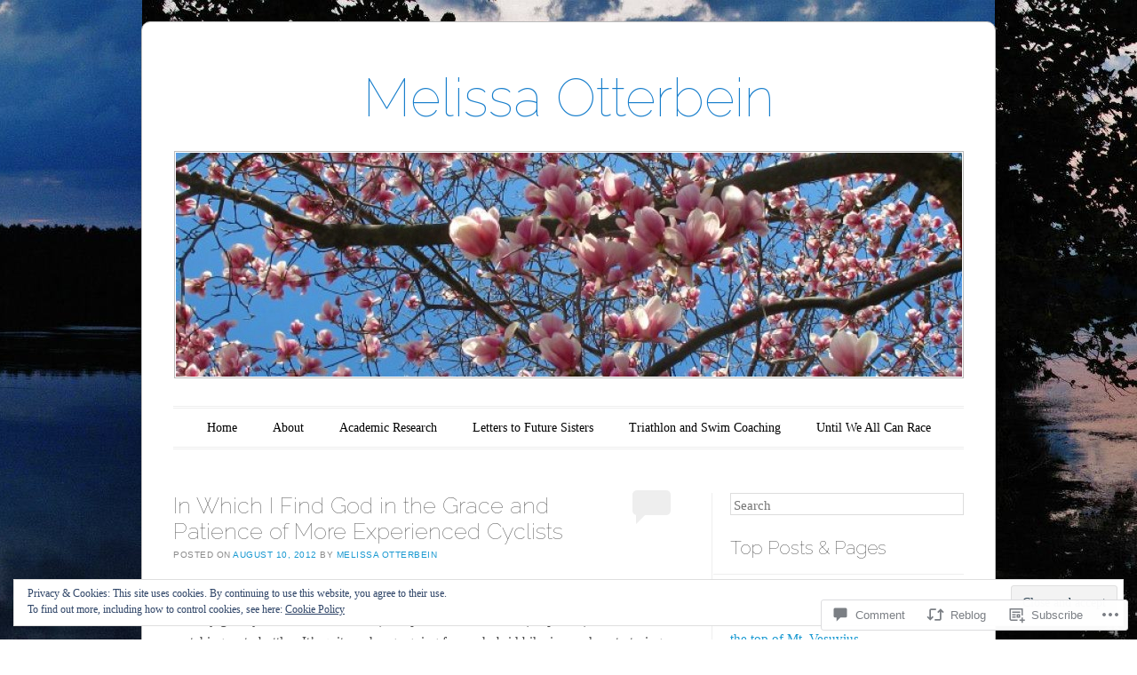

--- FILE ---
content_type: text/html; charset=UTF-8
request_url: https://melissaotterbein.com/2012/08/10/in-which-i-find-god-in-the-grace-and-patience-of-more-experienced-cyclists/
body_size: 30388
content:
<!DOCTYPE html>
<!--[if IE 6]>
<html id="ie6" lang="en">
<![endif]-->
<!--[if IE 7]>
<html id="ie7" lang="en">
<![endif]-->
<!--[if IE 8]>
<html id="ie8" lang="en">
<![endif]-->
<!--[if !(IE 6) & !(IE 7) & !(IE 8)]><!-->
<html lang="en">
<!--<![endif]-->
<head>
<meta charset="UTF-8" />
<meta name="viewport" content="width=device-width" />
<title>In Which I Find God in the Grace and Patience of More Experienced Cyclists | Melissa Otterbein</title>
<link rel="profile" href="http://gmpg.org/xfn/11" />
<link rel="pingback" href="https://melissaotterbein.com/xmlrpc.php" />
<!--[if lt IE 9]>
<script src="https://s0.wp.com/wp-content/themes/pub/forever/js/html5.js?m=1323451932i" type="text/javascript"></script>
<![endif]-->

<meta name='robots' content='max-image-preview:large' />

<!-- Async WordPress.com Remote Login -->
<script id="wpcom_remote_login_js">
var wpcom_remote_login_extra_auth = '';
function wpcom_remote_login_remove_dom_node_id( element_id ) {
	var dom_node = document.getElementById( element_id );
	if ( dom_node ) { dom_node.parentNode.removeChild( dom_node ); }
}
function wpcom_remote_login_remove_dom_node_classes( class_name ) {
	var dom_nodes = document.querySelectorAll( '.' + class_name );
	for ( var i = 0; i < dom_nodes.length; i++ ) {
		dom_nodes[ i ].parentNode.removeChild( dom_nodes[ i ] );
	}
}
function wpcom_remote_login_final_cleanup() {
	wpcom_remote_login_remove_dom_node_classes( "wpcom_remote_login_msg" );
	wpcom_remote_login_remove_dom_node_id( "wpcom_remote_login_key" );
	wpcom_remote_login_remove_dom_node_id( "wpcom_remote_login_validate" );
	wpcom_remote_login_remove_dom_node_id( "wpcom_remote_login_js" );
	wpcom_remote_login_remove_dom_node_id( "wpcom_request_access_iframe" );
	wpcom_remote_login_remove_dom_node_id( "wpcom_request_access_styles" );
}

// Watch for messages back from the remote login
window.addEventListener( "message", function( e ) {
	if ( e.origin === "https://r-login.wordpress.com" ) {
		var data = {};
		try {
			data = JSON.parse( e.data );
		} catch( e ) {
			wpcom_remote_login_final_cleanup();
			return;
		}

		if ( data.msg === 'LOGIN' ) {
			// Clean up the login check iframe
			wpcom_remote_login_remove_dom_node_id( "wpcom_remote_login_key" );

			var id_regex = new RegExp( /^[0-9]+$/ );
			var token_regex = new RegExp( /^.*|.*|.*$/ );
			if (
				token_regex.test( data.token )
				&& id_regex.test( data.wpcomid )
			) {
				// We have everything we need to ask for a login
				var script = document.createElement( "script" );
				script.setAttribute( "id", "wpcom_remote_login_validate" );
				script.src = '/remote-login.php?wpcom_remote_login=validate'
					+ '&wpcomid=' + data.wpcomid
					+ '&token=' + encodeURIComponent( data.token )
					+ '&host=' + window.location.protocol
					+ '//' + window.location.hostname
					+ '&postid=397'
					+ '&is_singular=1';
				document.body.appendChild( script );
			}

			return;
		}

		// Safari ITP, not logged in, so redirect
		if ( data.msg === 'LOGIN-REDIRECT' ) {
			window.location = 'https://wordpress.com/log-in?redirect_to=' + window.location.href;
			return;
		}

		// Safari ITP, storage access failed, remove the request
		if ( data.msg === 'LOGIN-REMOVE' ) {
			var css_zap = 'html { -webkit-transition: margin-top 1s; transition: margin-top 1s; } /* 9001 */ html { margin-top: 0 !important; } * html body { margin-top: 0 !important; } @media screen and ( max-width: 782px ) { html { margin-top: 0 !important; } * html body { margin-top: 0 !important; } }';
			var style_zap = document.createElement( 'style' );
			style_zap.type = 'text/css';
			style_zap.appendChild( document.createTextNode( css_zap ) );
			document.body.appendChild( style_zap );

			var e = document.getElementById( 'wpcom_request_access_iframe' );
			e.parentNode.removeChild( e );

			document.cookie = 'wordpress_com_login_access=denied; path=/; max-age=31536000';

			return;
		}

		// Safari ITP
		if ( data.msg === 'REQUEST_ACCESS' ) {
			console.log( 'request access: safari' );

			// Check ITP iframe enable/disable knob
			if ( wpcom_remote_login_extra_auth !== 'safari_itp_iframe' ) {
				return;
			}

			// If we are in a "private window" there is no ITP.
			var private_window = false;
			try {
				var opendb = window.openDatabase( null, null, null, null );
			} catch( e ) {
				private_window = true;
			}

			if ( private_window ) {
				console.log( 'private window' );
				return;
			}

			var iframe = document.createElement( 'iframe' );
			iframe.id = 'wpcom_request_access_iframe';
			iframe.setAttribute( 'scrolling', 'no' );
			iframe.setAttribute( 'sandbox', 'allow-storage-access-by-user-activation allow-scripts allow-same-origin allow-top-navigation-by-user-activation' );
			iframe.src = 'https://r-login.wordpress.com/remote-login.php?wpcom_remote_login=request_access&origin=' + encodeURIComponent( data.origin ) + '&wpcomid=' + encodeURIComponent( data.wpcomid );

			var css = 'html { -webkit-transition: margin-top 1s; transition: margin-top 1s; } /* 9001 */ html { margin-top: 46px !important; } * html body { margin-top: 46px !important; } @media screen and ( max-width: 660px ) { html { margin-top: 71px !important; } * html body { margin-top: 71px !important; } #wpcom_request_access_iframe { display: block; height: 71px !important; } } #wpcom_request_access_iframe { border: 0px; height: 46px; position: fixed; top: 0; left: 0; width: 100%; min-width: 100%; z-index: 99999; background: #23282d; } ';

			var style = document.createElement( 'style' );
			style.type = 'text/css';
			style.id = 'wpcom_request_access_styles';
			style.appendChild( document.createTextNode( css ) );
			document.body.appendChild( style );

			document.body.appendChild( iframe );
		}

		if ( data.msg === 'DONE' ) {
			wpcom_remote_login_final_cleanup();
		}
	}
}, false );

// Inject the remote login iframe after the page has had a chance to load
// more critical resources
window.addEventListener( "DOMContentLoaded", function( e ) {
	var iframe = document.createElement( "iframe" );
	iframe.style.display = "none";
	iframe.setAttribute( "scrolling", "no" );
	iframe.setAttribute( "id", "wpcom_remote_login_key" );
	iframe.src = "https://r-login.wordpress.com/remote-login.php"
		+ "?wpcom_remote_login=key"
		+ "&origin=aHR0cHM6Ly9tZWxpc3Nhb3R0ZXJiZWluLmNvbQ%3D%3D"
		+ "&wpcomid=31740351"
		+ "&time=" + Math.floor( Date.now() / 1000 );
	document.body.appendChild( iframe );
}, false );
</script>
<link rel='dns-prefetch' href='//s0.wp.com' />
<link rel='dns-prefetch' href='//widgets.wp.com' />
<link rel='dns-prefetch' href='//fonts-api.wp.com' />
<link rel="alternate" type="application/rss+xml" title="Melissa Otterbein &raquo; Feed" href="https://melissaotterbein.com/feed/" />
<link rel="alternate" type="application/rss+xml" title="Melissa Otterbein &raquo; Comments Feed" href="https://melissaotterbein.com/comments/feed/" />
<link rel="alternate" type="application/rss+xml" title="Melissa Otterbein &raquo; In Which I Find God in the Grace and Patience of More Experienced&nbsp;Cyclists Comments Feed" href="https://melissaotterbein.com/2012/08/10/in-which-i-find-god-in-the-grace-and-patience-of-more-experienced-cyclists/feed/" />
	<script type="text/javascript">
		/* <![CDATA[ */
		function addLoadEvent(func) {
			var oldonload = window.onload;
			if (typeof window.onload != 'function') {
				window.onload = func;
			} else {
				window.onload = function () {
					oldonload();
					func();
				}
			}
		}
		/* ]]> */
	</script>
	<link crossorigin='anonymous' rel='stylesheet' id='all-css-0-1' href='/_static/??-eJx9zN0KwjAMhuEbsgZ/5vBAvJbShtE1bYNJKLt7NxEEEQ9fku+Bzi60qlgVijkmm1IV6ClOqAJo67XlhI58B8XC5BUFRBfCfRDZwW9gRmUf8rtBrEJp0WjdPnAzouMm+lX/REoZP+6rtvd7uR3G4XQcr5fzMD8BGYBNRA==&cssminify=yes' type='text/css' media='all' />
<style id='wp-emoji-styles-inline-css'>

	img.wp-smiley, img.emoji {
		display: inline !important;
		border: none !important;
		box-shadow: none !important;
		height: 1em !important;
		width: 1em !important;
		margin: 0 0.07em !important;
		vertical-align: -0.1em !important;
		background: none !important;
		padding: 0 !important;
	}
/*# sourceURL=wp-emoji-styles-inline-css */
</style>
<link crossorigin='anonymous' rel='stylesheet' id='all-css-2-1' href='/wp-content/plugins/gutenberg-core/v22.2.0/build/styles/block-library/style.css?m=1764855221i&cssminify=yes' type='text/css' media='all' />
<style id='wp-block-library-inline-css'>
.has-text-align-justify {
	text-align:justify;
}
.has-text-align-justify{text-align:justify;}

/*# sourceURL=wp-block-library-inline-css */
</style><style id='global-styles-inline-css'>
:root{--wp--preset--aspect-ratio--square: 1;--wp--preset--aspect-ratio--4-3: 4/3;--wp--preset--aspect-ratio--3-4: 3/4;--wp--preset--aspect-ratio--3-2: 3/2;--wp--preset--aspect-ratio--2-3: 2/3;--wp--preset--aspect-ratio--16-9: 16/9;--wp--preset--aspect-ratio--9-16: 9/16;--wp--preset--color--black: #000000;--wp--preset--color--cyan-bluish-gray: #abb8c3;--wp--preset--color--white: #ffffff;--wp--preset--color--pale-pink: #f78da7;--wp--preset--color--vivid-red: #cf2e2e;--wp--preset--color--luminous-vivid-orange: #ff6900;--wp--preset--color--luminous-vivid-amber: #fcb900;--wp--preset--color--light-green-cyan: #7bdcb5;--wp--preset--color--vivid-green-cyan: #00d084;--wp--preset--color--pale-cyan-blue: #8ed1fc;--wp--preset--color--vivid-cyan-blue: #0693e3;--wp--preset--color--vivid-purple: #9b51e0;--wp--preset--gradient--vivid-cyan-blue-to-vivid-purple: linear-gradient(135deg,rgb(6,147,227) 0%,rgb(155,81,224) 100%);--wp--preset--gradient--light-green-cyan-to-vivid-green-cyan: linear-gradient(135deg,rgb(122,220,180) 0%,rgb(0,208,130) 100%);--wp--preset--gradient--luminous-vivid-amber-to-luminous-vivid-orange: linear-gradient(135deg,rgb(252,185,0) 0%,rgb(255,105,0) 100%);--wp--preset--gradient--luminous-vivid-orange-to-vivid-red: linear-gradient(135deg,rgb(255,105,0) 0%,rgb(207,46,46) 100%);--wp--preset--gradient--very-light-gray-to-cyan-bluish-gray: linear-gradient(135deg,rgb(238,238,238) 0%,rgb(169,184,195) 100%);--wp--preset--gradient--cool-to-warm-spectrum: linear-gradient(135deg,rgb(74,234,220) 0%,rgb(151,120,209) 20%,rgb(207,42,186) 40%,rgb(238,44,130) 60%,rgb(251,105,98) 80%,rgb(254,248,76) 100%);--wp--preset--gradient--blush-light-purple: linear-gradient(135deg,rgb(255,206,236) 0%,rgb(152,150,240) 100%);--wp--preset--gradient--blush-bordeaux: linear-gradient(135deg,rgb(254,205,165) 0%,rgb(254,45,45) 50%,rgb(107,0,62) 100%);--wp--preset--gradient--luminous-dusk: linear-gradient(135deg,rgb(255,203,112) 0%,rgb(199,81,192) 50%,rgb(65,88,208) 100%);--wp--preset--gradient--pale-ocean: linear-gradient(135deg,rgb(255,245,203) 0%,rgb(182,227,212) 50%,rgb(51,167,181) 100%);--wp--preset--gradient--electric-grass: linear-gradient(135deg,rgb(202,248,128) 0%,rgb(113,206,126) 100%);--wp--preset--gradient--midnight: linear-gradient(135deg,rgb(2,3,129) 0%,rgb(40,116,252) 100%);--wp--preset--font-size--small: 13px;--wp--preset--font-size--medium: 20px;--wp--preset--font-size--large: 36px;--wp--preset--font-size--x-large: 42px;--wp--preset--font-family--albert-sans: 'Albert Sans', sans-serif;--wp--preset--font-family--alegreya: Alegreya, serif;--wp--preset--font-family--arvo: Arvo, serif;--wp--preset--font-family--bodoni-moda: 'Bodoni Moda', serif;--wp--preset--font-family--bricolage-grotesque: 'Bricolage Grotesque', sans-serif;--wp--preset--font-family--cabin: Cabin, sans-serif;--wp--preset--font-family--chivo: Chivo, sans-serif;--wp--preset--font-family--commissioner: Commissioner, sans-serif;--wp--preset--font-family--cormorant: Cormorant, serif;--wp--preset--font-family--courier-prime: 'Courier Prime', monospace;--wp--preset--font-family--crimson-pro: 'Crimson Pro', serif;--wp--preset--font-family--dm-mono: 'DM Mono', monospace;--wp--preset--font-family--dm-sans: 'DM Sans', sans-serif;--wp--preset--font-family--dm-serif-display: 'DM Serif Display', serif;--wp--preset--font-family--domine: Domine, serif;--wp--preset--font-family--eb-garamond: 'EB Garamond', serif;--wp--preset--font-family--epilogue: Epilogue, sans-serif;--wp--preset--font-family--fahkwang: Fahkwang, sans-serif;--wp--preset--font-family--figtree: Figtree, sans-serif;--wp--preset--font-family--fira-sans: 'Fira Sans', sans-serif;--wp--preset--font-family--fjalla-one: 'Fjalla One', sans-serif;--wp--preset--font-family--fraunces: Fraunces, serif;--wp--preset--font-family--gabarito: Gabarito, system-ui;--wp--preset--font-family--ibm-plex-mono: 'IBM Plex Mono', monospace;--wp--preset--font-family--ibm-plex-sans: 'IBM Plex Sans', sans-serif;--wp--preset--font-family--ibarra-real-nova: 'Ibarra Real Nova', serif;--wp--preset--font-family--instrument-serif: 'Instrument Serif', serif;--wp--preset--font-family--inter: Inter, sans-serif;--wp--preset--font-family--josefin-sans: 'Josefin Sans', sans-serif;--wp--preset--font-family--jost: Jost, sans-serif;--wp--preset--font-family--libre-baskerville: 'Libre Baskerville', serif;--wp--preset--font-family--libre-franklin: 'Libre Franklin', sans-serif;--wp--preset--font-family--literata: Literata, serif;--wp--preset--font-family--lora: Lora, serif;--wp--preset--font-family--merriweather: Merriweather, serif;--wp--preset--font-family--montserrat: Montserrat, sans-serif;--wp--preset--font-family--newsreader: Newsreader, serif;--wp--preset--font-family--noto-sans-mono: 'Noto Sans Mono', sans-serif;--wp--preset--font-family--nunito: Nunito, sans-serif;--wp--preset--font-family--open-sans: 'Open Sans', sans-serif;--wp--preset--font-family--overpass: Overpass, sans-serif;--wp--preset--font-family--pt-serif: 'PT Serif', serif;--wp--preset--font-family--petrona: Petrona, serif;--wp--preset--font-family--piazzolla: Piazzolla, serif;--wp--preset--font-family--playfair-display: 'Playfair Display', serif;--wp--preset--font-family--plus-jakarta-sans: 'Plus Jakarta Sans', sans-serif;--wp--preset--font-family--poppins: Poppins, sans-serif;--wp--preset--font-family--raleway: Raleway, sans-serif;--wp--preset--font-family--roboto: Roboto, sans-serif;--wp--preset--font-family--roboto-slab: 'Roboto Slab', serif;--wp--preset--font-family--rubik: Rubik, sans-serif;--wp--preset--font-family--rufina: Rufina, serif;--wp--preset--font-family--sora: Sora, sans-serif;--wp--preset--font-family--source-sans-3: 'Source Sans 3', sans-serif;--wp--preset--font-family--source-serif-4: 'Source Serif 4', serif;--wp--preset--font-family--space-mono: 'Space Mono', monospace;--wp--preset--font-family--syne: Syne, sans-serif;--wp--preset--font-family--texturina: Texturina, serif;--wp--preset--font-family--urbanist: Urbanist, sans-serif;--wp--preset--font-family--work-sans: 'Work Sans', sans-serif;--wp--preset--spacing--20: 0.44rem;--wp--preset--spacing--30: 0.67rem;--wp--preset--spacing--40: 1rem;--wp--preset--spacing--50: 1.5rem;--wp--preset--spacing--60: 2.25rem;--wp--preset--spacing--70: 3.38rem;--wp--preset--spacing--80: 5.06rem;--wp--preset--shadow--natural: 6px 6px 9px rgba(0, 0, 0, 0.2);--wp--preset--shadow--deep: 12px 12px 50px rgba(0, 0, 0, 0.4);--wp--preset--shadow--sharp: 6px 6px 0px rgba(0, 0, 0, 0.2);--wp--preset--shadow--outlined: 6px 6px 0px -3px rgb(255, 255, 255), 6px 6px rgb(0, 0, 0);--wp--preset--shadow--crisp: 6px 6px 0px rgb(0, 0, 0);}:where(.is-layout-flex){gap: 0.5em;}:where(.is-layout-grid){gap: 0.5em;}body .is-layout-flex{display: flex;}.is-layout-flex{flex-wrap: wrap;align-items: center;}.is-layout-flex > :is(*, div){margin: 0;}body .is-layout-grid{display: grid;}.is-layout-grid > :is(*, div){margin: 0;}:where(.wp-block-columns.is-layout-flex){gap: 2em;}:where(.wp-block-columns.is-layout-grid){gap: 2em;}:where(.wp-block-post-template.is-layout-flex){gap: 1.25em;}:where(.wp-block-post-template.is-layout-grid){gap: 1.25em;}.has-black-color{color: var(--wp--preset--color--black) !important;}.has-cyan-bluish-gray-color{color: var(--wp--preset--color--cyan-bluish-gray) !important;}.has-white-color{color: var(--wp--preset--color--white) !important;}.has-pale-pink-color{color: var(--wp--preset--color--pale-pink) !important;}.has-vivid-red-color{color: var(--wp--preset--color--vivid-red) !important;}.has-luminous-vivid-orange-color{color: var(--wp--preset--color--luminous-vivid-orange) !important;}.has-luminous-vivid-amber-color{color: var(--wp--preset--color--luminous-vivid-amber) !important;}.has-light-green-cyan-color{color: var(--wp--preset--color--light-green-cyan) !important;}.has-vivid-green-cyan-color{color: var(--wp--preset--color--vivid-green-cyan) !important;}.has-pale-cyan-blue-color{color: var(--wp--preset--color--pale-cyan-blue) !important;}.has-vivid-cyan-blue-color{color: var(--wp--preset--color--vivid-cyan-blue) !important;}.has-vivid-purple-color{color: var(--wp--preset--color--vivid-purple) !important;}.has-black-background-color{background-color: var(--wp--preset--color--black) !important;}.has-cyan-bluish-gray-background-color{background-color: var(--wp--preset--color--cyan-bluish-gray) !important;}.has-white-background-color{background-color: var(--wp--preset--color--white) !important;}.has-pale-pink-background-color{background-color: var(--wp--preset--color--pale-pink) !important;}.has-vivid-red-background-color{background-color: var(--wp--preset--color--vivid-red) !important;}.has-luminous-vivid-orange-background-color{background-color: var(--wp--preset--color--luminous-vivid-orange) !important;}.has-luminous-vivid-amber-background-color{background-color: var(--wp--preset--color--luminous-vivid-amber) !important;}.has-light-green-cyan-background-color{background-color: var(--wp--preset--color--light-green-cyan) !important;}.has-vivid-green-cyan-background-color{background-color: var(--wp--preset--color--vivid-green-cyan) !important;}.has-pale-cyan-blue-background-color{background-color: var(--wp--preset--color--pale-cyan-blue) !important;}.has-vivid-cyan-blue-background-color{background-color: var(--wp--preset--color--vivid-cyan-blue) !important;}.has-vivid-purple-background-color{background-color: var(--wp--preset--color--vivid-purple) !important;}.has-black-border-color{border-color: var(--wp--preset--color--black) !important;}.has-cyan-bluish-gray-border-color{border-color: var(--wp--preset--color--cyan-bluish-gray) !important;}.has-white-border-color{border-color: var(--wp--preset--color--white) !important;}.has-pale-pink-border-color{border-color: var(--wp--preset--color--pale-pink) !important;}.has-vivid-red-border-color{border-color: var(--wp--preset--color--vivid-red) !important;}.has-luminous-vivid-orange-border-color{border-color: var(--wp--preset--color--luminous-vivid-orange) !important;}.has-luminous-vivid-amber-border-color{border-color: var(--wp--preset--color--luminous-vivid-amber) !important;}.has-light-green-cyan-border-color{border-color: var(--wp--preset--color--light-green-cyan) !important;}.has-vivid-green-cyan-border-color{border-color: var(--wp--preset--color--vivid-green-cyan) !important;}.has-pale-cyan-blue-border-color{border-color: var(--wp--preset--color--pale-cyan-blue) !important;}.has-vivid-cyan-blue-border-color{border-color: var(--wp--preset--color--vivid-cyan-blue) !important;}.has-vivid-purple-border-color{border-color: var(--wp--preset--color--vivid-purple) !important;}.has-vivid-cyan-blue-to-vivid-purple-gradient-background{background: var(--wp--preset--gradient--vivid-cyan-blue-to-vivid-purple) !important;}.has-light-green-cyan-to-vivid-green-cyan-gradient-background{background: var(--wp--preset--gradient--light-green-cyan-to-vivid-green-cyan) !important;}.has-luminous-vivid-amber-to-luminous-vivid-orange-gradient-background{background: var(--wp--preset--gradient--luminous-vivid-amber-to-luminous-vivid-orange) !important;}.has-luminous-vivid-orange-to-vivid-red-gradient-background{background: var(--wp--preset--gradient--luminous-vivid-orange-to-vivid-red) !important;}.has-very-light-gray-to-cyan-bluish-gray-gradient-background{background: var(--wp--preset--gradient--very-light-gray-to-cyan-bluish-gray) !important;}.has-cool-to-warm-spectrum-gradient-background{background: var(--wp--preset--gradient--cool-to-warm-spectrum) !important;}.has-blush-light-purple-gradient-background{background: var(--wp--preset--gradient--blush-light-purple) !important;}.has-blush-bordeaux-gradient-background{background: var(--wp--preset--gradient--blush-bordeaux) !important;}.has-luminous-dusk-gradient-background{background: var(--wp--preset--gradient--luminous-dusk) !important;}.has-pale-ocean-gradient-background{background: var(--wp--preset--gradient--pale-ocean) !important;}.has-electric-grass-gradient-background{background: var(--wp--preset--gradient--electric-grass) !important;}.has-midnight-gradient-background{background: var(--wp--preset--gradient--midnight) !important;}.has-small-font-size{font-size: var(--wp--preset--font-size--small) !important;}.has-medium-font-size{font-size: var(--wp--preset--font-size--medium) !important;}.has-large-font-size{font-size: var(--wp--preset--font-size--large) !important;}.has-x-large-font-size{font-size: var(--wp--preset--font-size--x-large) !important;}.has-albert-sans-font-family{font-family: var(--wp--preset--font-family--albert-sans) !important;}.has-alegreya-font-family{font-family: var(--wp--preset--font-family--alegreya) !important;}.has-arvo-font-family{font-family: var(--wp--preset--font-family--arvo) !important;}.has-bodoni-moda-font-family{font-family: var(--wp--preset--font-family--bodoni-moda) !important;}.has-bricolage-grotesque-font-family{font-family: var(--wp--preset--font-family--bricolage-grotesque) !important;}.has-cabin-font-family{font-family: var(--wp--preset--font-family--cabin) !important;}.has-chivo-font-family{font-family: var(--wp--preset--font-family--chivo) !important;}.has-commissioner-font-family{font-family: var(--wp--preset--font-family--commissioner) !important;}.has-cormorant-font-family{font-family: var(--wp--preset--font-family--cormorant) !important;}.has-courier-prime-font-family{font-family: var(--wp--preset--font-family--courier-prime) !important;}.has-crimson-pro-font-family{font-family: var(--wp--preset--font-family--crimson-pro) !important;}.has-dm-mono-font-family{font-family: var(--wp--preset--font-family--dm-mono) !important;}.has-dm-sans-font-family{font-family: var(--wp--preset--font-family--dm-sans) !important;}.has-dm-serif-display-font-family{font-family: var(--wp--preset--font-family--dm-serif-display) !important;}.has-domine-font-family{font-family: var(--wp--preset--font-family--domine) !important;}.has-eb-garamond-font-family{font-family: var(--wp--preset--font-family--eb-garamond) !important;}.has-epilogue-font-family{font-family: var(--wp--preset--font-family--epilogue) !important;}.has-fahkwang-font-family{font-family: var(--wp--preset--font-family--fahkwang) !important;}.has-figtree-font-family{font-family: var(--wp--preset--font-family--figtree) !important;}.has-fira-sans-font-family{font-family: var(--wp--preset--font-family--fira-sans) !important;}.has-fjalla-one-font-family{font-family: var(--wp--preset--font-family--fjalla-one) !important;}.has-fraunces-font-family{font-family: var(--wp--preset--font-family--fraunces) !important;}.has-gabarito-font-family{font-family: var(--wp--preset--font-family--gabarito) !important;}.has-ibm-plex-mono-font-family{font-family: var(--wp--preset--font-family--ibm-plex-mono) !important;}.has-ibm-plex-sans-font-family{font-family: var(--wp--preset--font-family--ibm-plex-sans) !important;}.has-ibarra-real-nova-font-family{font-family: var(--wp--preset--font-family--ibarra-real-nova) !important;}.has-instrument-serif-font-family{font-family: var(--wp--preset--font-family--instrument-serif) !important;}.has-inter-font-family{font-family: var(--wp--preset--font-family--inter) !important;}.has-josefin-sans-font-family{font-family: var(--wp--preset--font-family--josefin-sans) !important;}.has-jost-font-family{font-family: var(--wp--preset--font-family--jost) !important;}.has-libre-baskerville-font-family{font-family: var(--wp--preset--font-family--libre-baskerville) !important;}.has-libre-franklin-font-family{font-family: var(--wp--preset--font-family--libre-franklin) !important;}.has-literata-font-family{font-family: var(--wp--preset--font-family--literata) !important;}.has-lora-font-family{font-family: var(--wp--preset--font-family--lora) !important;}.has-merriweather-font-family{font-family: var(--wp--preset--font-family--merriweather) !important;}.has-montserrat-font-family{font-family: var(--wp--preset--font-family--montserrat) !important;}.has-newsreader-font-family{font-family: var(--wp--preset--font-family--newsreader) !important;}.has-noto-sans-mono-font-family{font-family: var(--wp--preset--font-family--noto-sans-mono) !important;}.has-nunito-font-family{font-family: var(--wp--preset--font-family--nunito) !important;}.has-open-sans-font-family{font-family: var(--wp--preset--font-family--open-sans) !important;}.has-overpass-font-family{font-family: var(--wp--preset--font-family--overpass) !important;}.has-pt-serif-font-family{font-family: var(--wp--preset--font-family--pt-serif) !important;}.has-petrona-font-family{font-family: var(--wp--preset--font-family--petrona) !important;}.has-piazzolla-font-family{font-family: var(--wp--preset--font-family--piazzolla) !important;}.has-playfair-display-font-family{font-family: var(--wp--preset--font-family--playfair-display) !important;}.has-plus-jakarta-sans-font-family{font-family: var(--wp--preset--font-family--plus-jakarta-sans) !important;}.has-poppins-font-family{font-family: var(--wp--preset--font-family--poppins) !important;}.has-raleway-font-family{font-family: var(--wp--preset--font-family--raleway) !important;}.has-roboto-font-family{font-family: var(--wp--preset--font-family--roboto) !important;}.has-roboto-slab-font-family{font-family: var(--wp--preset--font-family--roboto-slab) !important;}.has-rubik-font-family{font-family: var(--wp--preset--font-family--rubik) !important;}.has-rufina-font-family{font-family: var(--wp--preset--font-family--rufina) !important;}.has-sora-font-family{font-family: var(--wp--preset--font-family--sora) !important;}.has-source-sans-3-font-family{font-family: var(--wp--preset--font-family--source-sans-3) !important;}.has-source-serif-4-font-family{font-family: var(--wp--preset--font-family--source-serif-4) !important;}.has-space-mono-font-family{font-family: var(--wp--preset--font-family--space-mono) !important;}.has-syne-font-family{font-family: var(--wp--preset--font-family--syne) !important;}.has-texturina-font-family{font-family: var(--wp--preset--font-family--texturina) !important;}.has-urbanist-font-family{font-family: var(--wp--preset--font-family--urbanist) !important;}.has-work-sans-font-family{font-family: var(--wp--preset--font-family--work-sans) !important;}
/*# sourceURL=global-styles-inline-css */
</style>

<style id='classic-theme-styles-inline-css'>
/*! This file is auto-generated */
.wp-block-button__link{color:#fff;background-color:#32373c;border-radius:9999px;box-shadow:none;text-decoration:none;padding:calc(.667em + 2px) calc(1.333em + 2px);font-size:1.125em}.wp-block-file__button{background:#32373c;color:#fff;text-decoration:none}
/*# sourceURL=/wp-includes/css/classic-themes.min.css */
</style>
<link crossorigin='anonymous' rel='stylesheet' id='all-css-4-1' href='/_static/??-eJx9jksOwjAMRC9EcCsEFQvEUVA+FqTUSRQ77fVxVbEBxMaSZ+bZA0sxPifBJEDNlKndY2LwuaLqVKyAJghDtDghaWzvmXfwG1uKMsa5UpHZ6KTYyMhDQf7HjSjF+qdRaTuxGcAtvb3bjCnkCrZJJisS/RcFXD24FqcAM1ann1VcK/Pnvna50qUfTl3XH8+HYXwBNR1jhQ==&cssminify=yes' type='text/css' media='all' />
<link rel='stylesheet' id='verbum-gutenberg-css-css' href='https://widgets.wp.com/verbum-block-editor/block-editor.css?ver=1738686361' media='all' />
<link crossorigin='anonymous' rel='stylesheet' id='all-css-6-1' href='/_static/??/wp-content/themes/pub/forever/inc/style-wpcom.css,/wp-content/themes/pub/forever/style.css?m=1741693332j&cssminify=yes' type='text/css' media='all' />
<link rel='stylesheet' id='raleway-css' href='https://fonts-api.wp.com/css?family=Raleway%3A100&#038;ver=6.9-RC2-61304' media='all' />
<link crossorigin='anonymous' rel='stylesheet' id='all-css-8-1' href='/_static/??/wp-content/mu-plugins/subscriptions/follow.css,/wp-content/mu-plugins/hover-bubbles/style.css?m=1388677319j&cssminify=yes' type='text/css' media='all' />
<style id='jetpack_facebook_likebox-inline-css'>
.widget_facebook_likebox {
	overflow: hidden;
}

/*# sourceURL=/wp-content/mu-plugins/jetpack-plugin/sun/modules/widgets/facebook-likebox/style.css */
</style>
<link crossorigin='anonymous' rel='stylesheet' id='all-css-10-1' href='/_static/??-eJzTLy/QTc7PK0nNK9HPLdUtyClNz8wr1i9KTcrJTwcy0/WTi5G5ekCujj52Temp+bo5+cmJJZn5eSgc3bScxMwikFb7XFtDE1NLExMLc0OTLACohS2q&cssminify=yes' type='text/css' media='all' />
<link crossorigin='anonymous' rel='stylesheet' id='print-css-11-1' href='/wp-content/mu-plugins/global-print/global-print.css?m=1465851035i&cssminify=yes' type='text/css' media='print' />
<style id='jetpack-global-styles-frontend-style-inline-css'>
:root { --font-headings: unset; --font-base: unset; --font-headings-default: -apple-system,BlinkMacSystemFont,"Segoe UI",Roboto,Oxygen-Sans,Ubuntu,Cantarell,"Helvetica Neue",sans-serif; --font-base-default: -apple-system,BlinkMacSystemFont,"Segoe UI",Roboto,Oxygen-Sans,Ubuntu,Cantarell,"Helvetica Neue",sans-serif;}
/*# sourceURL=jetpack-global-styles-frontend-style-inline-css */
</style>
<link crossorigin='anonymous' rel='stylesheet' id='all-css-14-1' href='/_static/??-eJyNjtEKwjAMRX/IGNTN4YP4KdK1tctMm7G0DP/eKXtRQfZ2D+SeG5wGsJKyTxljgYFLoKTY+zwYe18YtSSM4gp7Re3M6J1x7vGOlMLWqm5wtehKyaKKJcPAEkQ/4EeWOx/n2a7CwNIa/rc2kQs+K84nS4YwkgOTHDBpXtNt5zcUCG7CLNMXvgSXeN419WHfnI5V3T8BhmF3dg==&cssminify=yes' type='text/css' media='all' />
<script type="text/javascript" id="jetpack_related-posts-js-extra">
/* <![CDATA[ */
var related_posts_js_options = {"post_heading":"h4"};
//# sourceURL=jetpack_related-posts-js-extra
/* ]]> */
</script>
<script type="text/javascript" id="wpcom-actionbar-placeholder-js-extra">
/* <![CDATA[ */
var actionbardata = {"siteID":"31740351","postID":"397","siteURL":"https://melissaotterbein.com","xhrURL":"https://melissaotterbein.com/wp-admin/admin-ajax.php","nonce":"bdae942ed4","isLoggedIn":"","statusMessage":"","subsEmailDefault":"instantly","proxyScriptUrl":"https://s0.wp.com/wp-content/js/wpcom-proxy-request.js?m=1513050504i&amp;ver=20211021","shortlink":"https://wp.me/p29b79-6p","i18n":{"followedText":"New posts from this site will now appear in your \u003Ca href=\"https://wordpress.com/reader\"\u003EReader\u003C/a\u003E","foldBar":"Collapse this bar","unfoldBar":"Expand this bar","shortLinkCopied":"Shortlink copied to clipboard."}};
//# sourceURL=wpcom-actionbar-placeholder-js-extra
/* ]]> */
</script>
<script type="text/javascript" id="jetpack-mu-wpcom-settings-js-before">
/* <![CDATA[ */
var JETPACK_MU_WPCOM_SETTINGS = {"assetsUrl":"https://s0.wp.com/wp-content/mu-plugins/jetpack-mu-wpcom-plugin/sun/jetpack_vendor/automattic/jetpack-mu-wpcom/src/build/"};
//# sourceURL=jetpack-mu-wpcom-settings-js-before
/* ]]> */
</script>
<script crossorigin='anonymous' type='text/javascript'  src='/_static/??-eJx9jeEKwjAMhF/ILE4Y2x/xUWRr62htm9C0m769UxSngr+S4+67w5lBUcwmZgwF2JfRRkFnMvfq/NQoJeLRRoVDsV5jMr7PRgOTZPlUVbCxcrLBVa9bMj4DJ7pcv73VppRBVLKcLS3qRN7T/Cc+Wz2aZd69XhhKYJis+aEGT+Obo6R7LaB8L2IevAqM0+5+IFKEUXNaKg5hX7dNs63rtuvcDaLPbnk='></script>
<script type="text/javascript" id="rlt-proxy-js-after">
/* <![CDATA[ */
	rltInitialize( {"token":null,"iframeOrigins":["https:\/\/widgets.wp.com"]} );
//# sourceURL=rlt-proxy-js-after
/* ]]> */
</script>
<link rel="EditURI" type="application/rsd+xml" title="RSD" href="https://melissaotterbein.wordpress.com/xmlrpc.php?rsd" />
<meta name="generator" content="WordPress.com" />
<link rel="canonical" href="https://melissaotterbein.com/2012/08/10/in-which-i-find-god-in-the-grace-and-patience-of-more-experienced-cyclists/" />
<link rel='shortlink' href='https://wp.me/p29b79-6p' />
<link rel="alternate" type="application/json+oembed" href="https://public-api.wordpress.com/oembed/?format=json&amp;url=https%3A%2F%2Fmelissaotterbein.com%2F2012%2F08%2F10%2Fin-which-i-find-god-in-the-grace-and-patience-of-more-experienced-cyclists%2F&amp;for=wpcom-auto-discovery" /><link rel="alternate" type="application/xml+oembed" href="https://public-api.wordpress.com/oembed/?format=xml&amp;url=https%3A%2F%2Fmelissaotterbein.com%2F2012%2F08%2F10%2Fin-which-i-find-god-in-the-grace-and-patience-of-more-experienced-cyclists%2F&amp;for=wpcom-auto-discovery" />
<!-- Jetpack Open Graph Tags -->
<meta property="og:type" content="article" />
<meta property="og:title" content="In Which I Find God in the Grace and Patience of More Experienced Cyclists" />
<meta property="og:url" content="https://melissaotterbein.com/2012/08/10/in-which-i-find-god-in-the-grace-and-patience-of-more-experienced-cyclists/" />
<meta property="og:description" content="I finally got my hands on a road bike, complete with bike shoes, clips and, even matching waterbottles. It’s quite a change going from a hybrid bike in sneakers to trying to bike in a shoe attached…" />
<meta property="article:published_time" content="2012-08-10T03:57:23+00:00" />
<meta property="article:modified_time" content="2013-07-04T02:54:33+00:00" />
<meta property="og:site_name" content="Melissa Otterbein" />
<meta property="og:image" content="https://secure.gravatar.com/blavatar/af23fcbf2e9d0dadfeb367f087825daa73319384c0258eaf4957a7941db422fa?s=200&#038;ts=1768174667" />
<meta property="og:image:width" content="200" />
<meta property="og:image:height" content="200" />
<meta property="og:image:alt" content="" />
<meta property="og:locale" content="en_US" />
<meta property="article:publisher" content="https://www.facebook.com/WordPresscom" />
<meta name="twitter:creator" content="@FutureSisters" />
<meta name="twitter:site" content="@FutureSisters" />
<meta name="twitter:text:title" content="In Which I Find God in the Grace and Patience of More Experienced&nbsp;Cyclists" />
<meta name="twitter:image" content="https://secure.gravatar.com/blavatar/af23fcbf2e9d0dadfeb367f087825daa73319384c0258eaf4957a7941db422fa?s=240" />
<meta name="twitter:card" content="summary" />

<!-- End Jetpack Open Graph Tags -->
<link rel="shortcut icon" type="image/x-icon" href="https://secure.gravatar.com/blavatar/af23fcbf2e9d0dadfeb367f087825daa73319384c0258eaf4957a7941db422fa?s=32" sizes="16x16" />
<link rel="icon" type="image/x-icon" href="https://secure.gravatar.com/blavatar/af23fcbf2e9d0dadfeb367f087825daa73319384c0258eaf4957a7941db422fa?s=32" sizes="16x16" />
<link rel="apple-touch-icon" href="https://secure.gravatar.com/blavatar/af23fcbf2e9d0dadfeb367f087825daa73319384c0258eaf4957a7941db422fa?s=114" />
<link rel='openid.server' href='https://melissaotterbein.com/?openidserver=1' />
<link rel='openid.delegate' href='https://melissaotterbein.com/' />
<link rel="search" type="application/opensearchdescription+xml" href="https://melissaotterbein.com/osd.xml" title="Melissa Otterbein" />
<link rel="search" type="application/opensearchdescription+xml" href="https://s1.wp.com/opensearch.xml" title="WordPress.com" />
	<style>
		/* Link color */
		a,
		a:visited,
		#site-title a,
		.recent-title a:hover,
		.recent-title a:focus,
		.recent-title a:active,
		.entry-title a:hover,
		.entry-title a:focus,
		.entry-title a:active,
		.comment-meta a:hover,
		.comment-meta a:focus,
		.comment-meta a:active {
			color: #1999d1;
		}
	</style>
<meta name="description" content="I finally got my hands on a road bike, complete with bike shoes, clips and, even matching waterbottles. It’s quite a change going from a hybrid bike in sneakers to trying to bike in a shoe attached to your pedals, but hey, there was a triathlon practice tonight and sometimes the only way to learn&hellip;" />
	<style type="text/css">
	#masthead img {
		margin: 1.615em 0 0;
	}
	.custom-header {
		display: block;
		text-align: center;
	}
			#site-title a {
			color: #197fcc;
		}
		</style>
	<style type="text/css" id="custom-background-css">
body.custom-background { background-image: url("https://melissaotterbein.files.wordpress.com/2012/10/loch-raven-reservoir-timonium-maryland.jpg"); background-position: center top; background-size: auto; background-repeat: repeat; background-attachment: scroll; }
</style>
			<script type="text/javascript">

			window.doNotSellCallback = function() {

				var linkElements = [
					'a[href="https://wordpress.com/?ref=footer_blog"]',
					'a[href="https://wordpress.com/?ref=footer_website"]',
					'a[href="https://wordpress.com/?ref=vertical_footer"]',
					'a[href^="https://wordpress.com/?ref=footer_segment_"]',
				].join(',');

				var dnsLink = document.createElement( 'a' );
				dnsLink.href = 'https://wordpress.com/advertising-program-optout/';
				dnsLink.classList.add( 'do-not-sell-link' );
				dnsLink.rel = 'nofollow';
				dnsLink.style.marginLeft = '0.5em';
				dnsLink.textContent = 'Do Not Sell or Share My Personal Information';

				var creditLinks = document.querySelectorAll( linkElements );

				if ( 0 === creditLinks.length ) {
					return false;
				}

				Array.prototype.forEach.call( creditLinks, function( el ) {
					el.insertAdjacentElement( 'afterend', dnsLink );
				});

				return true;
			};

		</script>
		<script type="text/javascript">
	window.google_analytics_uacct = "UA-52447-2";
</script>

<script type="text/javascript">
	var _gaq = _gaq || [];
	_gaq.push(['_setAccount', 'UA-52447-2']);
	_gaq.push(['_gat._anonymizeIp']);
	_gaq.push(['_setDomainName', 'none']);
	_gaq.push(['_setAllowLinker', true]);
	_gaq.push(['_initData']);
	_gaq.push(['_trackPageview']);

	(function() {
		var ga = document.createElement('script'); ga.type = 'text/javascript'; ga.async = true;
		ga.src = ('https:' == document.location.protocol ? 'https://ssl' : 'http://www') + '.google-analytics.com/ga.js';
		(document.getElementsByTagName('head')[0] || document.getElementsByTagName('body')[0]).appendChild(ga);
	})();
</script>
<link crossorigin='anonymous' rel='stylesheet' id='all-css-0-3' href='/_static/??-eJyNzMsKAjEMheEXshPqBXUhPoo4bRgytmkwCYNvbwdm487d+eDwwyIhNTZkg+pBik/ECjOaPNNrM6gz1Ja9oMJCeUJTsCZBmval9ik4JNUd/F17ECcYnUruHDW9SYxa//5oqMRr+F5v8Xw6XC/xGPfzF3aEQ7Q=&cssminify=yes' type='text/css' media='all' />
</head>

<body class="wp-singular post-template-default single single-post postid-397 single-format-standard custom-background wp-theme-pubforever customizer-styles-applied single-author jetpack-reblog-enabled">

<div id="page" class="hfeed">

		
<header id="masthead" role="banner">
	<h1 id="site-title"><a href="https://melissaotterbein.com/" title="Melissa Otterbein" rel="home">Melissa Otterbein</a></h1>

				<a class="custom-header" href="https://melissaotterbein.com/" rel="home">
			<img class="custom-header-image" src="https://melissaotterbein.com/wp-content/uploads/2012/01/cropped-magnolia.jpg" width="885" height="252" alt="" />
		</a>
	
	<nav id="access" role="navigation">
		<h1 class="assistive-text section-heading">Main menu</h1>
		<div class="skip-link assistive-text"><a href="#content" title="Skip to content">Skip to content</a></div>

		<div class="menu"><ul>
<li ><a href="https://melissaotterbein.com/">Home</a></li><li class="page_item page-item-2"><a href="https://melissaotterbein.com/about/">About</a></li>
<li class="page_item page-item-6700"><a href="https://melissaotterbein.com/academic-research/">Academic Research</a></li>
<li class="page_item page-item-3298"><a href="https://melissaotterbein.com/letters-to-future-sisters/">Letters to Future&nbsp;Sisters</a></li>
<li class="page_item page-item-2880"><a href="https://melissaotterbein.com/triathlon-and-swim-coaching/">Triathlon and Swim&nbsp;Coaching</a></li>
<li class="page_item page-item-2994"><a href="https://melissaotterbein.com/until-we-all-can-race/">Until We All Can&nbsp;Race</a></li>
</ul></div>
	</nav><!-- #access -->
</header><!-- #masthead -->
	<div id="main">
		<div id="primary">
			<div id="content" role="main">

			
					<nav id="nav-above">
		<h1 class="assistive-text section-heading">Post navigation</h1>

	
		<div class="nav-previous"><a href="https://melissaotterbein.com/2012/08/06/oh-because-you-are-called-to-be-free/" rel="prev"><span class="meta-nav">&larr;</span> Oh, Because You are Called to be&nbsp;Free&#8230;</a></div>		<div class="nav-next"><a href="https://melissaotterbein.com/2012/08/13/which-is-yes/" rel="next">Which is Yes&#8230; <span class="meta-nav">&rarr;</span></a></div>
	
	</nav><!-- #nav-above -->
	
				
<article id="post-397" class="post-397 post type-post status-publish format-standard hentry category-biking category-uncategorized">
	<header class="entry-header">
		<h1 class="entry-title">In Which I Find God in the Grace and Patience of More Experienced&nbsp;Cyclists</h1>

				<div class="entry-meta">
			<span class="sep">Posted on </span><a href="https://melissaotterbein.com/2012/08/10/in-which-i-find-god-in-the-grace-and-patience-of-more-experienced-cyclists/" title="3:57 am" rel="bookmark"><time class="entry-date" datetime="2012-08-10T03:57:23+00:00" pubdate>August 10, 2012</time></a><span class="byline"> <span class="sep"> by </span> <span class="author vcard"><a class="url fn n" href="https://melissaotterbein.com/author/melissaotterbein/" title="View all posts by Melissa Otterbein" rel="author">Melissa Otterbein</a></span></span>		</div><!-- .entry-meta -->
		
				<p class="comments-link"><a href="https://melissaotterbein.com/2012/08/10/in-which-i-find-god-in-the-grace-and-patience-of-more-experienced-cyclists/#respond"><span class="no-reply">0</span></a></p>
			</header><!-- .entry-header -->

	<div class="entry-content">
		<p>I finally got my hands on a road bike, complete with bike shoes, clips and, even matching waterbottles. It’s quite a change going from a hybrid bike in sneakers to trying to bike in a shoe attached to your pedals, but hey, there was a triathlon practice tonight and sometimes the only way to learn is to just go out there and try.</p>
<p>Arriving slightly disheveled, I felt like I was wearing a giant sign on my forehead that said, “newbie.” My chain came undone because I shoved my bike too hard into my backseat in a cursory effort to not be late. I had no idea how to “clip in” and “clip out.” So for ten minutes in the parking lot of Meadowood Park, I was surrounded by three patient, gracious teachers, dependent upon some mercy and grace.<br />
“Let’s make sure you’ve got the hang of using your clips before we leave.”<br />
“But I don’t want to hold you guys back from biking!” I retorted.<br />
“Just practice. And it’s ok if you fall.”<br />
The next painstaking ten minutes were filled with feelings of inadequacy, after all, I must be a complete idiot if I couldn’t even do their most basic instructions: “Just go like this. Press hard. Harder. You’ll hear it click in.” Press, press, turn of the pedal. Still not clipped in. Repeat. Finally, my right foot is in! And, like a kid riding a bike without training wheels, I weebled and wobbled trying to get my left foot clipped in. “You want to start with the right pedal up and give yourself some leverage,” one of them called out as I watched a couple of them demonstrate. I’m moving and inching and pressing my left foot for what feels like an eternity, until finally I hear a coveted “click,” signaling that I was now successfully clipped in on both my left and right sides. I did a small lap around the parking lot and slowed down when I reached my bike-teacher comrades. “No, no keep moving!!” One guy calls out as I attempt to stop without unclipping. Nearly crashing into one of the other cyclists, she moved out of my way and I did another lap, this time focusing on unclipping. After successfully managing that, we were ready to be on our way. This couple who had just finished their evening ride smiled at me. “You’ll love it!” they exclaimed. “You’ll get used to it in no time.” <em>Yeah right… </em>I thought to myself as we took off. I was dreading the two stops we’d have to make at stop signs along our route. Fortunately I was able to clip out in time to stop, but trying to clip in uphill for the first time didn’t go so smooth. After almost taking a fall to my left side, I somehow managed to clip out my left foot, as if a “fight or flight” instinct kicked in. I re-clipped and took a deep breath, soaking in the backdrop of farmland and woods on a summer evening. We finished our ride a short 11 miles later and gathered at the parking lot, where I thanked this group profusely for their patience and their grace.</p>
<p>It was a “God moment” for me. Every moment can be a “God moment” if you choose to see it that way, but there are times when I find God in the most unconventional ways, like through three strangers who give you, the newbie, some patience and grace, which had probably been extended to them when they first started cycling competitively years ago. My pride was a bit shaken, as I humbly found myself really needing to ask questions. Being a fairly decent athlete, it was hard to realize that I possessed a pride that I needed to let go of in order to accept that right now, biking isn’t my strong suit and I don’t have it all together… never have, never will. I felt like God used those fellow bikers that day to show me a tangible example of what it feels like to <strong>receive patience and grace</strong> and to also remind me that this is exactly what I need to be doing for others too. <strong>Perhaps God puts us in situations in which we feel dumb and inadequate so that S/He can teach us to depend on one another, extend patience and grace, and realize we&#8217;re all in this together.</strong> <strong>What&#8217;s that saying? No man is an island? Yeah, well, turns out no woman is either.</strong> It&#8217;s like we all need each other anyways, so we might as well get along and <strong>love hard</strong> while we&#8217;re at it&#8230; Elite biker, novice biker, those who never had bikes, and yes even the guy who stole my hybrid bike back in April. A <strong>heaping pile of patience and grace</strong>? Yes, I’ll take some of that and let&#8217;s pass it ‘round, like mashed potatoes circling the table at Thanksgiving. Come on, dig in, find your seat at <em>this</em> table. Because everyone&#8217;s invited and everyone receives grace and patience&#8230; mashed potatoes optional.</p>
<div id="atatags-370373-6964344b424d3">
		<script type="text/javascript">
			__ATA = window.__ATA || {};
			__ATA.cmd = window.__ATA.cmd || [];
			__ATA.cmd.push(function() {
				__ATA.initVideoSlot('atatags-370373-6964344b424d3', {
					sectionId: '370373',
					format: 'inread'
				});
			});
		</script>
	</div><div id="jp-post-flair" class="sharedaddy sd-like-enabled sd-sharing-enabled"><div class="sharedaddy sd-sharing-enabled"><div class="robots-nocontent sd-block sd-social sd-social-icon-text sd-sharing"><h3 class="sd-title">Share this:</h3><div class="sd-content"><ul><li class="share-twitter"><a rel="nofollow noopener noreferrer"
				data-shared="sharing-twitter-397"
				class="share-twitter sd-button share-icon"
				href="https://melissaotterbein.com/2012/08/10/in-which-i-find-god-in-the-grace-and-patience-of-more-experienced-cyclists/?share=twitter"
				target="_blank"
				aria-labelledby="sharing-twitter-397"
				>
				<span id="sharing-twitter-397" hidden>Click to share on X (Opens in new window)</span>
				<span>X</span>
			</a></li><li class="share-print"><a rel="nofollow noopener noreferrer"
				data-shared="sharing-print-397"
				class="share-print sd-button share-icon"
				href="https://melissaotterbein.com/2012/08/10/in-which-i-find-god-in-the-grace-and-patience-of-more-experienced-cyclists/#print?share=print"
				target="_blank"
				aria-labelledby="sharing-print-397"
				>
				<span id="sharing-print-397" hidden>Click to print (Opens in new window)</span>
				<span>Print</span>
			</a></li><li class="share-facebook"><a rel="nofollow noopener noreferrer"
				data-shared="sharing-facebook-397"
				class="share-facebook sd-button share-icon"
				href="https://melissaotterbein.com/2012/08/10/in-which-i-find-god-in-the-grace-and-patience-of-more-experienced-cyclists/?share=facebook"
				target="_blank"
				aria-labelledby="sharing-facebook-397"
				>
				<span id="sharing-facebook-397" hidden>Click to share on Facebook (Opens in new window)</span>
				<span>Facebook</span>
			</a></li><li class="share-email"><a rel="nofollow noopener noreferrer"
				data-shared="sharing-email-397"
				class="share-email sd-button share-icon"
				href="mailto:?subject=%5BShared%20Post%5D%20In%20Which%20I%20Find%20God%20in%20the%20Grace%20and%20Patience%20of%20More%20Experienced%20Cyclists&#038;body=https%3A%2F%2Fmelissaotterbein.com%2F2012%2F08%2F10%2Fin-which-i-find-god-in-the-grace-and-patience-of-more-experienced-cyclists%2F&#038;share=email"
				target="_blank"
				aria-labelledby="sharing-email-397"
				data-email-share-error-title="Do you have email set up?" data-email-share-error-text="If you&#039;re having problems sharing via email, you might not have email set up for your browser. You may need to create a new email yourself." data-email-share-nonce="9608f1c471" data-email-share-track-url="https://melissaotterbein.com/2012/08/10/in-which-i-find-god-in-the-grace-and-patience-of-more-experienced-cyclists/?share=email">
				<span id="sharing-email-397" hidden>Click to email a link to a friend (Opens in new window)</span>
				<span>Email</span>
			</a></li><li class="share-tumblr"><a rel="nofollow noopener noreferrer"
				data-shared="sharing-tumblr-397"
				class="share-tumblr sd-button share-icon"
				href="https://melissaotterbein.com/2012/08/10/in-which-i-find-god-in-the-grace-and-patience-of-more-experienced-cyclists/?share=tumblr"
				target="_blank"
				aria-labelledby="sharing-tumblr-397"
				>
				<span id="sharing-tumblr-397" hidden>Click to share on Tumblr (Opens in new window)</span>
				<span>Tumblr</span>
			</a></li><li class="share-reddit"><a rel="nofollow noopener noreferrer"
				data-shared="sharing-reddit-397"
				class="share-reddit sd-button share-icon"
				href="https://melissaotterbein.com/2012/08/10/in-which-i-find-god-in-the-grace-and-patience-of-more-experienced-cyclists/?share=reddit"
				target="_blank"
				aria-labelledby="sharing-reddit-397"
				>
				<span id="sharing-reddit-397" hidden>Click to share on Reddit (Opens in new window)</span>
				<span>Reddit</span>
			</a></li><li class="share-pinterest"><a rel="nofollow noopener noreferrer"
				data-shared="sharing-pinterest-397"
				class="share-pinterest sd-button share-icon"
				href="https://melissaotterbein.com/2012/08/10/in-which-i-find-god-in-the-grace-and-patience-of-more-experienced-cyclists/?share=pinterest"
				target="_blank"
				aria-labelledby="sharing-pinterest-397"
				>
				<span id="sharing-pinterest-397" hidden>Click to share on Pinterest (Opens in new window)</span>
				<span>Pinterest</span>
			</a></li><li class="share-end"></li></ul></div></div></div><div class='sharedaddy sd-block sd-like jetpack-likes-widget-wrapper jetpack-likes-widget-unloaded' id='like-post-wrapper-31740351-397-6964344b42d84' data-src='//widgets.wp.com/likes/index.html?ver=20260111#blog_id=31740351&amp;post_id=397&amp;origin=melissaotterbein.wordpress.com&amp;obj_id=31740351-397-6964344b42d84&amp;domain=melissaotterbein.com' data-name='like-post-frame-31740351-397-6964344b42d84' data-title='Like or Reblog'><div class='likes-widget-placeholder post-likes-widget-placeholder' style='height: 55px;'><span class='button'><span>Like</span></span> <span class='loading'>Loading...</span></div><span class='sd-text-color'></span><a class='sd-link-color'></a></div>
<div id='jp-relatedposts' class='jp-relatedposts' >
	<h3 class="jp-relatedposts-headline"><em>Related</em></h3>
</div></div>			</div><!-- .entry-content -->

		<footer class="entry-meta">
								<span class="cat-links">
				Posted in <a href="https://melissaotterbein.com/category/biking/" rel="category tag">Biking</a>, <a href="https://melissaotterbein.com/category/uncategorized/" rel="category tag">Uncategorized</a>			</span>
			
					
			</footer><!-- #entry-meta -->
	</article><!-- #post-397 -->

					<div id="comments">
	
	
	
	
		<div id="respond" class="comment-respond">
		<h3 id="reply-title" class="comment-reply-title">Leave a comment <small><a rel="nofollow" id="cancel-comment-reply-link" href="/2012/08/10/in-which-i-find-god-in-the-grace-and-patience-of-more-experienced-cyclists/#respond" style="display:none;">Cancel reply</a></small></h3><form action="https://melissaotterbein.com/wp-comments-post.php" method="post" id="commentform" class="comment-form">


<div class="comment-form__verbum transparent"></div><div class="verbum-form-meta"><input type='hidden' name='comment_post_ID' value='397' id='comment_post_ID' />
<input type='hidden' name='comment_parent' id='comment_parent' value='0' />

			<input type="hidden" name="highlander_comment_nonce" id="highlander_comment_nonce" value="6084eeee9e" />
			<input type="hidden" name="verbum_show_subscription_modal" value="" /></div><p style="display: none;"><input type="hidden" id="akismet_comment_nonce" name="akismet_comment_nonce" value="d3a2cdf786" /></p><p style="display: none !important;" class="akismet-fields-container" data-prefix="ak_"><label>&#916;<textarea name="ak_hp_textarea" cols="45" rows="8" maxlength="100"></textarea></label><input type="hidden" id="ak_js_1" name="ak_js" value="75"/><script type="text/javascript">
/* <![CDATA[ */
document.getElementById( "ak_js_1" ).setAttribute( "value", ( new Date() ).getTime() );
/* ]]> */
</script>
</p></form>	</div><!-- #respond -->
	
</div><!-- #comments -->

					<nav id="nav-below">
		<h1 class="assistive-text section-heading">Post navigation</h1>

	
		<div class="nav-previous"><a href="https://melissaotterbein.com/2012/08/06/oh-because-you-are-called-to-be-free/" rel="prev"><span class="meta-nav">&larr;</span> Oh, Because You are Called to be&nbsp;Free&#8230;</a></div>		<div class="nav-next"><a href="https://melissaotterbein.com/2012/08/13/which-is-yes/" rel="next">Which is Yes&#8230; <span class="meta-nav">&rarr;</span></a></div>
	
	</nav><!-- #nav-below -->
	
			
			</div><!-- #content -->
		</div><!-- #primary -->

		<div id="secondary" class="widget-area" role="complementary">
						<aside id="search-4" class="widget widget_search">	<form method="get" id="searchform" action="https://melissaotterbein.com/">
		<label for="s" class="assistive-text">Search</label>
		<input type="text" class="field" name="s" id="s" placeholder="Search" />
		<input type="submit" class="submit" name="submit" id="searchsubmit" value="Search" />
	</form>
</aside><aside id="top-posts-3" class="widget widget_top-posts"><h1 class="widget-title">Top Posts &amp; Pages</h1><ul><li><a href="https://melissaotterbein.com/2015/11/09/leaving-europe-embracing-grieving-and-entering-the-familiar-unfamiliar-from-the-top-of-mt-vesuvius/" class="bump-view" data-bump-view="tp">Leaving Europe: Embracing, Grieving and Entering the Familiar Unfamiliar from the top of Mt. Vesuvius</a></li><li><a href="https://melissaotterbein.com/2014/04/22/dream-again/" class="bump-view" data-bump-view="tp">Dream (Again)</a></li><li><a href="https://melissaotterbein.com/2015/09/21/on-following-your-own-dream-lessons-on-the-camino-de-santiago/" class="bump-view" data-bump-view="tp">On Following Your Own Dream (Lessons on the Camino de Santiago)</a></li><li><a href="https://melissaotterbein.com/2016/03/24/place-to-place-footsteps-of-a-traveler/" class="bump-view" data-bump-view="tp">Place to Place (Footsteps of a Traveler)</a></li><li><a href="https://melissaotterbein.com/2012/11/23/unwrapping-my-lollipop-musings-on-the-best-and-worst-christian-sex-advice-ive-received/" class="bump-view" data-bump-view="tp">&quot;Unwrapping my Lollipop:&quot; Musings on the Best and Worst &quot;Christian Sex&quot; Advice I&#039;ve Received</a></li><li><a href="https://melissaotterbein.com/2013/04/17/the-heart-of-a-traveler-portland-2013-letting-go/" class="bump-view" data-bump-view="tp">The Heart of a Traveler, Portland 2013. (Letting Go)</a></li><li><a href="https://melissaotterbein.com/2016/01/24/chasing-summer-reflections-on-6-months-of-solo-travel-on-5-continents/" class="bump-view" data-bump-view="tp">Chasing Summer: Reflections on 6 Months of Solo Travel on 5 Continents</a></li><li><a href="https://melissaotterbein.com/2013/02/10/four-letters-on-a-t-shirt/" class="bump-view" data-bump-view="tp">Four Letters on a T-Shirt</a></li><li><a href="https://melissaotterbein.com/2014/07/13/woof-puerto-rico-june-2014-farming-skinnydipping-an-invitation-to-get-into-life/" class="bump-view" data-bump-view="tp">WOOF Puerto Rico June 2014: Farming, Skinnydipping &amp; An Invitation To Get Into Life</a></li><li><a href="https://melissaotterbein.com/2015/05/07/restlessness-rising-1-am-thoughts-on-uncertainty-that-bring-me-to-the-stars/" class="bump-view" data-bump-view="tp">Restlessness Rising: 1 AM Thoughts on Uncertainty That Bring me to the Stars</a></li></ul></aside><aside id="facebook-likebox-3" class="widget widget_facebook_likebox"><h1 class="widget-title"><a href="https://www.facebook.com/LikeBirdsOnTreesMelissaOtterbein">Like Birds On Trees- Melissa Otterbein</a></h1>		<div id="fb-root"></div>
		<div class="fb-page" data-href="https://www.facebook.com/LikeBirdsOnTreesMelissaOtterbein" data-width="200"  data-height="432" data-hide-cover="false" data-show-facepile="true" data-tabs="false" data-hide-cta="false" data-small-header="false">
		<div class="fb-xfbml-parse-ignore"><blockquote cite="https://www.facebook.com/LikeBirdsOnTreesMelissaOtterbein"><a href="https://www.facebook.com/LikeBirdsOnTreesMelissaOtterbein">Like Birds On Trees- Melissa Otterbein</a></blockquote></div>
		</div>
		</aside><aside id="archives-3" class="widget widget_archive"><h1 class="widget-title">Archives</h1>
			<ul>
					<li><a href='https://melissaotterbein.com/2020/06/'>June 2020</a></li>
	<li><a href='https://melissaotterbein.com/2020/04/'>April 2020</a></li>
	<li><a href='https://melissaotterbein.com/2019/09/'>September 2019</a></li>
	<li><a href='https://melissaotterbein.com/2019/07/'>July 2019</a></li>
	<li><a href='https://melissaotterbein.com/2017/01/'>January 2017</a></li>
	<li><a href='https://melissaotterbein.com/2016/03/'>March 2016</a></li>
	<li><a href='https://melissaotterbein.com/2016/01/'>January 2016</a></li>
	<li><a href='https://melissaotterbein.com/2015/12/'>December 2015</a></li>
	<li><a href='https://melissaotterbein.com/2015/11/'>November 2015</a></li>
	<li><a href='https://melissaotterbein.com/2015/10/'>October 2015</a></li>
	<li><a href='https://melissaotterbein.com/2015/09/'>September 2015</a></li>
	<li><a href='https://melissaotterbein.com/2015/07/'>July 2015</a></li>
	<li><a href='https://melissaotterbein.com/2015/06/'>June 2015</a></li>
	<li><a href='https://melissaotterbein.com/2015/05/'>May 2015</a></li>
	<li><a href='https://melissaotterbein.com/2015/03/'>March 2015</a></li>
	<li><a href='https://melissaotterbein.com/2015/02/'>February 2015</a></li>
	<li><a href='https://melissaotterbein.com/2015/01/'>January 2015</a></li>
	<li><a href='https://melissaotterbein.com/2014/12/'>December 2014</a></li>
	<li><a href='https://melissaotterbein.com/2014/11/'>November 2014</a></li>
	<li><a href='https://melissaotterbein.com/2014/10/'>October 2014</a></li>
	<li><a href='https://melissaotterbein.com/2014/09/'>September 2014</a></li>
	<li><a href='https://melissaotterbein.com/2014/08/'>August 2014</a></li>
	<li><a href='https://melissaotterbein.com/2014/07/'>July 2014</a></li>
	<li><a href='https://melissaotterbein.com/2014/05/'>May 2014</a></li>
	<li><a href='https://melissaotterbein.com/2014/04/'>April 2014</a></li>
	<li><a href='https://melissaotterbein.com/2014/03/'>March 2014</a></li>
	<li><a href='https://melissaotterbein.com/2014/02/'>February 2014</a></li>
	<li><a href='https://melissaotterbein.com/2014/01/'>January 2014</a></li>
	<li><a href='https://melissaotterbein.com/2013/12/'>December 2013</a></li>
	<li><a href='https://melissaotterbein.com/2013/11/'>November 2013</a></li>
	<li><a href='https://melissaotterbein.com/2013/10/'>October 2013</a></li>
	<li><a href='https://melissaotterbein.com/2013/09/'>September 2013</a></li>
	<li><a href='https://melissaotterbein.com/2013/08/'>August 2013</a></li>
	<li><a href='https://melissaotterbein.com/2013/07/'>July 2013</a></li>
	<li><a href='https://melissaotterbein.com/2013/06/'>June 2013</a></li>
	<li><a href='https://melissaotterbein.com/2013/05/'>May 2013</a></li>
	<li><a href='https://melissaotterbein.com/2013/04/'>April 2013</a></li>
	<li><a href='https://melissaotterbein.com/2013/03/'>March 2013</a></li>
	<li><a href='https://melissaotterbein.com/2013/02/'>February 2013</a></li>
	<li><a href='https://melissaotterbein.com/2013/01/'>January 2013</a></li>
	<li><a href='https://melissaotterbein.com/2012/12/'>December 2012</a></li>
	<li><a href='https://melissaotterbein.com/2012/11/'>November 2012</a></li>
	<li><a href='https://melissaotterbein.com/2012/10/'>October 2012</a></li>
	<li><a href='https://melissaotterbein.com/2012/09/'>September 2012</a></li>
	<li><a href='https://melissaotterbein.com/2012/08/'>August 2012</a></li>
	<li><a href='https://melissaotterbein.com/2012/07/'>July 2012</a></li>
	<li><a href='https://melissaotterbein.com/2012/06/'>June 2012</a></li>
	<li><a href='https://melissaotterbein.com/2012/05/'>May 2012</a></li>
	<li><a href='https://melissaotterbein.com/2012/04/'>April 2012</a></li>
	<li><a href='https://melissaotterbein.com/2012/03/'>March 2012</a></li>
	<li><a href='https://melissaotterbein.com/2012/02/'>February 2012</a></li>
	<li><a href='https://melissaotterbein.com/2012/01/'>January 2012</a></li>
			</ul>

			</aside><aside id="categories-3" class="widget widget_categories"><h1 class="widget-title">Categories</h1>
			<ul>
					<li class="cat-item cat-item-317980920"><a href="https://melissaotterbein.com/category/allyship-2/">Allyship</a>
</li>
	<li class="cat-item cat-item-490"><a href="https://melissaotterbein.com/category/animals/">Animals</a>
</li>
	<li class="cat-item cat-item-55607"><a href="https://melissaotterbein.com/category/baltimore/">Baltimore</a>
</li>
	<li class="cat-item cat-item-1885"><a href="https://melissaotterbein.com/category/beauty/">beauty</a>
</li>
	<li class="cat-item cat-item-112244302"><a href="https://melissaotterbein.com/category/becoming-who-god-has-called-you-to-be/">Becoming Who God has Called you to be</a>
</li>
	<li class="cat-item cat-item-808697"><a href="https://melissaotterbein.com/category/being-present/">Being Present</a>
</li>
	<li class="cat-item cat-item-524632"><a href="https://melissaotterbein.com/category/being-understood/">Being Understood</a>
</li>
	<li class="cat-item cat-item-10051"><a href="https://melissaotterbein.com/category/bible/">Bible</a>
</li>
	<li class="cat-item cat-item-1170"><a href="https://melissaotterbein.com/category/biking/">Biking</a>
</li>
	<li class="cat-item cat-item-36845"><a href="https://melissaotterbein.com/category/birds/">Birds</a>
</li>
	<li class="cat-item cat-item-22437"><a href="https://melissaotterbein.com/category/cambodia/">Cambodia</a>
</li>
	<li class="cat-item cat-item-3048"><a href="https://melissaotterbein.com/category/camino-de-santiago/">Camino de Santiago</a>
</li>
	<li class="cat-item cat-item-1546"><a href="https://melissaotterbein.com/category/challenges/">Challenges</a>
</li>
	<li class="cat-item cat-item-14526"><a href="https://melissaotterbein.com/category/change/">Change</a>
</li>
	<li class="cat-item cat-item-15607"><a href="https://melissaotterbein.com/category/christmas/">Christmas</a>
</li>
	<li class="cat-item cat-item-2416"><a href="https://melissaotterbein.com/category/church/">Church</a>
</li>
	<li class="cat-item cat-item-51466519"><a href="https://melissaotterbein.com/category/college-swimming-2/">College Swimming</a>
</li>
	<li class="cat-item cat-item-5416211"><a href="https://melissaotterbein.com/category/community-2/">Community</a>
</li>
	<li class="cat-item cat-item-26143"><a href="https://melissaotterbein.com/category/creation/">Creation</a>
</li>
	<li class="cat-item cat-item-34920190"><a href="https://melissaotterbein.com/category/death-2/">Death</a>
</li>
	<li class="cat-item cat-item-25233"><a href="https://melissaotterbein.com/category/down-syndrome/">Down Syndrome</a>
</li>
	<li class="cat-item cat-item-1547"><a href="https://melissaotterbein.com/category/dreams/">Dreams</a>
</li>
	<li class="cat-item cat-item-18653"><a href="https://melissaotterbein.com/category/easter/">Easter</a>
</li>
	<li class="cat-item cat-item-19229"><a href="https://melissaotterbein.com/category/election/">Election</a>
</li>
	<li class="cat-item cat-item-7543"><a href="https://melissaotterbein.com/category/exploration/">Exploration</a>
</li>
	<li class="cat-item cat-item-721722"><a href="https://melissaotterbein.com/category/facing-fear/">Facing Fear</a>
</li>
	<li class="cat-item cat-item-406"><a href="https://melissaotterbein.com/category/family/">family</a>
</li>
	<li class="cat-item cat-item-35176833"><a href="https://melissaotterbein.com/category/fatherhood-2/">Fatherhood</a>
</li>
	<li class="cat-item cat-item-112517619"><a href="https://melissaotterbein.com/category/figuring-out-gods-will-2/">Figuring Out God&#039;s Will</a>
</li>
	<li class="cat-item cat-item-71131"><a href="https://melissaotterbein.com/category/forgiveness/">Forgiveness</a>
</li>
	<li class="cat-item cat-item-5648"><a href="https://melissaotterbein.com/category/freedom/">Freedom</a>
</li>
	<li class="cat-item cat-item-4902"><a href="https://melissaotterbein.com/category/friendship/">Friendship</a>
</li>
	<li class="cat-item cat-item-27915"><a href="https://melissaotterbein.com/category/gender/">Gender</a>
</li>
	<li class="cat-item cat-item-63543"><a href="https://melissaotterbein.com/category/goodbyes/">Goodbyes</a>
</li>
	<li class="cat-item cat-item-16950"><a href="https://melissaotterbein.com/category/grief/">grief</a>
</li>
	<li class="cat-item cat-item-24245"><a href="https://melissaotterbein.com/category/guilt/">Guilt</a>
</li>
	<li class="cat-item cat-item-117096"><a href="https://melissaotterbein.com/category/hellos/">Hellos</a>
</li>
	<li class="cat-item cat-item-22343"><a href="https://melissaotterbein.com/category/hivaids/">HIV/AIDS</a>
</li>
	<li class="cat-item cat-item-400"><a href="https://melissaotterbein.com/category/home/">Home</a>
</li>
	<li class="cat-item cat-item-69712"><a href="https://melissaotterbein.com/category/homelessness/">Homelessness</a>
</li>
	<li class="cat-item cat-item-20816"><a href="https://melissaotterbein.com/category/hope/">Hope</a>
</li>
	<li class="cat-item cat-item-34997902"><a href="https://melissaotterbein.com/category/human-trafficking-2/">Human Trafficking</a>
</li>
	<li class="cat-item cat-item-47494604"><a href="https://melissaotterbein.com/category/imago-dei-2/">Imago Dei</a>
</li>
	<li class="cat-item cat-item-26095"><a href="https://melissaotterbein.com/category/lent/">Lent</a>
</li>
	<li class="cat-item cat-item-36181924"><a href="https://melissaotterbein.com/category/lessons-learned-2/">Lessons Learned</a>
</li>
	<li class="cat-item cat-item-714513"><a href="https://melissaotterbein.com/category/living-in-community/">Living in Community</a>
</li>
	<li class="cat-item cat-item-97275"><a href="https://melissaotterbein.com/category/living-well/">Living Well</a>
</li>
	<li class="cat-item cat-item-3785"><a href="https://melissaotterbein.com/category/love/">Love</a>
</li>
	<li class="cat-item cat-item-34921095"><a href="https://melissaotterbein.com/category/marriage-2/">Marriage</a>
</li>
	<li class="cat-item cat-item-75976"><a href="https://melissaotterbein.com/category/marriage-equality/">Marriage Equality</a>
</li>
	<li class="cat-item cat-item-6197"><a href="https://melissaotterbein.com/category/meditation/">meditation</a>
</li>
	<li class="cat-item cat-item-1471"><a href="https://melissaotterbein.com/category/memory/">Memory</a>
</li>
	<li class="cat-item cat-item-9644687"><a href="https://melissaotterbein.com/category/mental-health-2/">Mental Health</a>
</li>
	<li class="cat-item cat-item-1883274"><a href="https://melissaotterbein.com/category/motherhood-2/">Motherhood</a>
</li>
	<li class="cat-item cat-item-18"><a href="https://melissaotterbein.com/category/music/">Music</a>
</li>
	<li class="cat-item cat-item-1099"><a href="https://melissaotterbein.com/category/nature/">Nature</a>
</li>
	<li class="cat-item cat-item-29743"><a href="https://melissaotterbein.com/category/new-year/">New Year</a>
</li>
	<li class="cat-item cat-item-3170916"><a href="https://melissaotterbein.com/category/new-years-goals/">New Year&#039;s Goals</a>
</li>
	<li class="cat-item cat-item-5421746"><a href="https://melissaotterbein.com/category/peace-and-reconciliation/">Peace and Reconciliation</a>
</li>
	<li class="cat-item cat-item-35690"><a href="https://melissaotterbein.com/category/peace-corps/">peace corps</a>
</li>
	<li class="cat-item cat-item-141678094"><a href="https://melissaotterbein.com/category/peaceful-rebellion-2/">Peaceful Rebellion</a>
</li>
	<li class="cat-item cat-item-22564854"><a href="https://melissaotterbein.com/category/pilgrimage-2/">Pilgrimage</a>
</li>
	<li class="cat-item cat-item-422"><a href="https://melissaotterbein.com/category/poetry/">Poetry</a>
</li>
	<li class="cat-item cat-item-562"><a href="https://melissaotterbein.com/category/questions/">Questions</a>
</li>
	<li class="cat-item cat-item-16195464"><a href="https://melissaotterbein.com/category/rest-and-renewal/">Rest and Renewal</a>
</li>
	<li class="cat-item cat-item-115606861"><a href="https://melissaotterbein.com/category/ride-365/">Ride 365</a>
</li>
	<li class="cat-item cat-item-1675"><a href="https://melissaotterbein.com/category/running/">Running</a>
</li>
	<li class="cat-item cat-item-520"><a href="https://melissaotterbein.com/category/sex/">Sex</a>
</li>
	<li class="cat-item cat-item-250629"><a href="https://melissaotterbein.com/category/sexual-orientation/">Sexual Orientation</a>
</li>
	<li class="cat-item cat-item-9620795"><a href="https://melissaotterbein.com/category/sisterhood-2/">Sisterhood</a>
</li>
	<li class="cat-item cat-item-2282"><a href="https://melissaotterbein.com/category/social-justice/">Social Justice</a>
</li>
	<li class="cat-item cat-item-67"><a href="https://melissaotterbein.com/category/sports/">Sports</a>
</li>
	<li class="cat-item cat-item-79257"><a href="https://melissaotterbein.com/category/sustainable-living/">Sustainable Living</a>
</li>
	<li class="cat-item cat-item-293088"><a href="https://melissaotterbein.com/category/taking-risks/">Taking Risks</a>
</li>
	<li class="cat-item cat-item-33180"><a href="https://melissaotterbein.com/category/therapy/">Therapy</a>
</li>
	<li class="cat-item cat-item-200"><a href="https://melissaotterbein.com/category/travel/">Travel</a>
</li>
	<li class="cat-item cat-item-7461"><a href="https://melissaotterbein.com/category/triathlon/">Triathlon</a>
</li>
	<li class="cat-item cat-item-255"><a href="https://melissaotterbein.com/category/ubuntu/">Ubuntu</a>
</li>
	<li class="cat-item cat-item-1"><a href="https://melissaotterbein.com/category/uncategorized/">Uncategorized</a>
</li>
	<li class="cat-item cat-item-35015862"><a href="https://melissaotterbein.com/category/unity-2/">Unity</a>
</li>
	<li class="cat-item cat-item-23207"><a href="https://melissaotterbein.com/category/vegetarian/">Vegetarian</a>
</li>
	<li class="cat-item cat-item-20650"><a href="https://melissaotterbein.com/category/vulnerability/">vulnerability</a>
</li>
	<li class="cat-item cat-item-34918780"><a href="https://melissaotterbein.com/category/weddings-2/">Weddings</a>
</li>
	<li class="cat-item cat-item-9484"><a href="https://melissaotterbein.com/category/winter/">Winter</a>
</li>
	<li class="cat-item cat-item-15201"><a href="https://melissaotterbein.com/category/wisdom/">Wisdom</a>
</li>
			</ul>

			</aside><aside id="blog_subscription-3" class="widget widget_blog_subscription jetpack_subscription_widget"><h1 class="widget-title"><label for="subscribe-field">Follow Blog via Email</label></h1>

			<div class="wp-block-jetpack-subscriptions__container">
			<form
				action="https://subscribe.wordpress.com"
				method="post"
				accept-charset="utf-8"
				data-blog="31740351"
				data-post_access_level="everybody"
				id="subscribe-blog"
			>
				<p>Enter your email address to follow this blog and receive notifications of new posts by email.</p>
				<p id="subscribe-email">
					<label
						id="subscribe-field-label"
						for="subscribe-field"
						class="screen-reader-text"
					>
						Email Address:					</label>

					<input
							type="email"
							name="email"
							autocomplete="email"
							
							style="width: 95%; padding: 1px 10px"
							placeholder="Email Address"
							value=""
							id="subscribe-field"
							required
						/>				</p>

				<p id="subscribe-submit"
									>
					<input type="hidden" name="action" value="subscribe"/>
					<input type="hidden" name="blog_id" value="31740351"/>
					<input type="hidden" name="source" value="https://melissaotterbein.com/2012/08/10/in-which-i-find-god-in-the-grace-and-patience-of-more-experienced-cyclists/"/>
					<input type="hidden" name="sub-type" value="widget"/>
					<input type="hidden" name="redirect_fragment" value="subscribe-blog"/>
					<input type="hidden" id="_wpnonce" name="_wpnonce" value="21b39ef37b" />					<button type="submit"
													class="wp-block-button__link"
																	>
						Follow					</button>
				</p>
			</form>
							<div class="wp-block-jetpack-subscriptions__subscount">
					Join 1,612 other subscribers				</div>
						</div>
			
</aside><aside id="twitter-2" class="widget widget_twitter"><h1 class="widget-title"><a href='http://twitter.com/motterbein'>Join the Conversation on Twitter</a></h1><a class="twitter-timeline" data-height="600" data-dnt="true" href="https://twitter.com/motterbein">Tweets by motterbein</a></aside><aside id="jp_blogs_i_follow-2" class="widget widget_jp_blogs_i_follow"><h1 class="widget-title">Blogs I Follow</h1><ul><li><a href="http://peaceplayersintl.wordpress.com" class="bump-view" data-bump-view="bif">From the Field</a></li><li><a href="http://andydriska.com" class="bump-view" data-bump-view="bif">Andy Driska</a></li><li><a href="http://awanderingphoto.com" class="bump-view" data-bump-view="bif">The Wandering Nomads</a></li><li><a href="http://kazejoanna.wordpress.com" class="bump-view" data-bump-view="bif">Joanna Kaze</a></li><li><a href="http://o4ha.org" class="bump-view" data-bump-view="bif">olympism4humanity.wordpress.com/</a></li><li><a href="http://howlatthemoonblog.com" class="bump-view" data-bump-view="bif">Howl at the Moon</a></li><li><a href="http://womensfootballactioninternational.wordpress.com" class="bump-view" data-bump-view="bif">Platform for Women´s Football and Empowerment</a></li><li><a href="http://robertaxadams.wordpress.com" class="bump-view" data-bump-view="bif">Robert Ax Adams</a></li><li><a href="http://www.idelette.com/" class="bump-view" data-bump-view="bif">idelette</a></li><li><a href="http://letterstofuturesistersoftheworld.com" class="bump-view" data-bump-view="bif">Letters to Future Sisters of the World</a></li><li><a href="http://caroslynes.wordpress.com" class="bump-view" data-bump-view="bif">Caro Lines</a></li></ul></aside><aside id="media_image-2" class="widget widget_media_image"><style>.widget.widget_media_image { overflow: hidden; }.widget.widget_media_image img { height: auto; max-width: 100%; }</style><a href="http://www.amazon.com/dp/1476717257/ref=as_li_tf_til?tag=likbirontre-20&#038;camp=0&#038;creative=0&#038;linkCode=as1&#038;creativeASIN=1476717257&#038;adid=0DSA71CJXWMRMG4Y9XXZ"><img class="image alignnone" src="http://ecx.images-amazon.com/images/I/41xqNVW5cuL._SL160_PIsitb-sticker-arrow-dp,TopRight,12,-18_SH30_OU01_AA160_.jpg" alt="" width="160" height="160" /></a></aside>		</div><!-- #secondary .widget-area -->

		
	</div><!-- #main -->

		<div id="supplementary" class="one">
				<div id="first" class="widget-area" role="complementary">
			<aside id="search-5" class="widget widget_search">	<form method="get" id="searchform" action="https://melissaotterbein.com/">
		<label for="s" class="assistive-text">Search</label>
		<input type="text" class="field" name="s" id="s" placeholder="Search" />
		<input type="submit" class="submit" name="submit" id="searchsubmit" value="Search" />
	</form>
</aside><aside id="blog_subscription-4" class="widget widget_blog_subscription jetpack_subscription_widget"><h1 class="widget-title"><label for="subscribe-field-2">Follow Blog via Email</label></h1>

			<div class="wp-block-jetpack-subscriptions__container">
			<form
				action="https://subscribe.wordpress.com"
				method="post"
				accept-charset="utf-8"
				data-blog="31740351"
				data-post_access_level="everybody"
				id="subscribe-blog-2"
			>
				<p>Enter your email address to follow this blog and receive notifications of new posts by email.</p>
				<p id="subscribe-email">
					<label
						id="subscribe-field-2-label"
						for="subscribe-field-2"
						class="screen-reader-text"
					>
						Email Address:					</label>

					<input
							type="email"
							name="email"
							autocomplete="email"
							
							style="width: 95%; padding: 1px 10px"
							placeholder="Email Address"
							value=""
							id="subscribe-field-2"
							required
						/>				</p>

				<p id="subscribe-submit"
									>
					<input type="hidden" name="action" value="subscribe"/>
					<input type="hidden" name="blog_id" value="31740351"/>
					<input type="hidden" name="source" value="https://melissaotterbein.com/2012/08/10/in-which-i-find-god-in-the-grace-and-patience-of-more-experienced-cyclists/"/>
					<input type="hidden" name="sub-type" value="widget"/>
					<input type="hidden" name="redirect_fragment" value="subscribe-blog-2"/>
					<input type="hidden" id="_wpnonce" name="_wpnonce" value="21b39ef37b" />					<button type="submit"
													class="wp-block-button__link"
																	>
						Follow					</button>
				</p>
			</form>
							<div class="wp-block-jetpack-subscriptions__subscount">
					Join 1,612 other subscribers				</div>
						</div>
			
</aside>		</div><!-- #first .widget-area -->
		
		
		
			</div><!-- #supplementary -->
	
	
<footer id="colophon" role="contentinfo">
	<div id="site-info">
				<a href="https://wordpress.com/?ref=footer_website" rel="nofollow">Create a free website or blog at WordPress.com.</a>
			</div>
</footer><!-- #colophon --></div><!-- #page -->

<!--  -->
<script type="speculationrules">
{"prefetch":[{"source":"document","where":{"and":[{"href_matches":"/*"},{"not":{"href_matches":["/wp-*.php","/wp-admin/*","/files/*","/wp-content/*","/wp-content/plugins/*","/wp-content/themes/pub/forever/*","/*\\?(.+)"]}},{"not":{"selector_matches":"a[rel~=\"nofollow\"]"}},{"not":{"selector_matches":".no-prefetch, .no-prefetch a"}}]},"eagerness":"conservative"}]}
</script>
<div id="wpcom-follow-bubbles-jp_blogs_i_follow-2" class="wpcom-follow-bubbles"><div id="wpcom-bubble-jp_blogs_i_follow-2-1" class="wpcom-bubble wpcom-follow-bubble"><div class="bubble-txt"><a href="http://peaceplayersintl.wordpress.com" class="bump-view" data-bump-view="bif">From the Field</a><p><small>A blog by PeacePlayers International</small></p></div></div><div id="wpcom-bubble-jp_blogs_i_follow-2-2" class="wpcom-bubble wpcom-follow-bubble"><div class="bubble-txt"><a href="http://andydriska.com" class="bump-view" data-bump-view="bif">Andy Driska</a><p><small>Scholar of coaching science and human interactions</small></p></div></div><div id="wpcom-bubble-jp_blogs_i_follow-2-3" class="wpcom-bubble wpcom-follow-bubble"><div class="bubble-txt"><a href="http://awanderingphoto.com" class="bump-view" data-bump-view="bif">The Wandering Nomads</a><p><small>Two bikes, one life, and the whole world to see</small></p></div></div><div id="wpcom-bubble-jp_blogs_i_follow-2-4" class="wpcom-bubble wpcom-follow-bubble"><div class="bubble-txt"><a href="http://kazejoanna.wordpress.com" class="bump-view" data-bump-view="bif">Joanna Kaze</a><p><small>The thoughts of a random Burundian woman</small></p></div></div><div id="wpcom-bubble-jp_blogs_i_follow-2-5" class="wpcom-bubble wpcom-follow-bubble"><div class="bubble-txt"><a href="http://o4ha.org" class="bump-view" data-bump-view="bif">olympism4humanity.wordpress.com/</a><p><small>O4HA Seeks to Address Global  Challenges Through Academic Diplomacy Alliances, Applied Knowledge &amp; Data-Driven Olympism for Humanity Actions</small></p></div></div><div id="wpcom-bubble-jp_blogs_i_follow-2-6" class="wpcom-bubble wpcom-follow-bubble"><div class="bubble-txt"><a href="http://howlatthemoonblog.com" class="bump-view" data-bump-view="bif">Howl at the Moon</a><p></p></div></div><div id="wpcom-bubble-jp_blogs_i_follow-2-7" class="wpcom-bubble wpcom-follow-bubble"><div class="bubble-txt"><a href="http://womensfootballactioninternational.wordpress.com" class="bump-view" data-bump-view="bif">Platform for Women´s Football and Empowerment</a><p></p></div></div><div id="wpcom-bubble-jp_blogs_i_follow-2-8" class="wpcom-bubble wpcom-follow-bubble"><div class="bubble-txt"><a href="http://robertaxadams.wordpress.com" class="bump-view" data-bump-view="bif">Robert Ax Adams</a><p><small>Guitarist Extraordinaire</small></p></div></div><div id="wpcom-bubble-jp_blogs_i_follow-2-9" class="wpcom-bubble wpcom-follow-bubble"><div class="bubble-txt"><a href="http://www.idelette.com/" class="bump-view" data-bump-view="bif">idelette</a><p></p></div></div><div id="wpcom-bubble-jp_blogs_i_follow-2-10" class="wpcom-bubble wpcom-follow-bubble"><div class="bubble-txt"><a href="http://letterstofuturesistersoftheworld.com" class="bump-view" data-bump-view="bif">Letters to Future Sisters of the World</a><p><small>We each have a voice. It&#039;s time to hear and be heard.</small></p></div></div><div id="wpcom-bubble-jp_blogs_i_follow-2-11" class="wpcom-bubble wpcom-follow-bubble"><div class="bubble-txt"><a href="http://caroslynes.wordpress.com" class="bump-view" data-bump-view="bif">Caro Lines</a><p></p></div></div></div><script type="text/javascript" src="//0.gravatar.com/js/hovercards/hovercards.min.js?ver=202602924dcd77a86c6f1d3698ec27fc5da92b28585ddad3ee636c0397cf312193b2a1" id="grofiles-cards-js"></script>
<script type="text/javascript" id="wpgroho-js-extra">
/* <![CDATA[ */
var WPGroHo = {"my_hash":""};
//# sourceURL=wpgroho-js-extra
/* ]]> */
</script>
<script crossorigin='anonymous' type='text/javascript'  src='/wp-content/mu-plugins/gravatar-hovercards/wpgroho.js?m=1610363240i'></script>

	<script>
		// Initialize and attach hovercards to all gravatars
		( function() {
			function init() {
				if ( typeof Gravatar === 'undefined' ) {
					return;
				}

				if ( typeof Gravatar.init !== 'function' ) {
					return;
				}

				Gravatar.profile_cb = function ( hash, id ) {
					WPGroHo.syncProfileData( hash, id );
				};

				Gravatar.my_hash = WPGroHo.my_hash;
				Gravatar.init(
					'body',
					'#wp-admin-bar-my-account',
					{
						i18n: {
							'Edit your profile →': 'Edit your profile →',
							'View profile →': 'View profile →',
							'Contact': 'Contact',
							'Send money': 'Send money',
							'Sorry, we are unable to load this Gravatar profile.': 'Sorry, we are unable to load this Gravatar profile.',
							'Gravatar not found.': 'Gravatar not found.',
							'Too Many Requests.': 'Too Many Requests.',
							'Internal Server Error.': 'Internal Server Error.',
							'Is this you?': 'Is this you?',
							'Claim your free profile.': 'Claim your free profile.',
							'Email': 'Email',
							'Home Phone': 'Home Phone',
							'Work Phone': 'Work Phone',
							'Cell Phone': 'Cell Phone',
							'Contact Form': 'Contact Form',
							'Calendar': 'Calendar',
						},
					}
				);
			}

			if ( document.readyState !== 'loading' ) {
				init();
			} else {
				document.addEventListener( 'DOMContentLoaded', init );
			}
		} )();
	</script>

		<div style="display:none">
	</div>
		<!-- CCPA [start] -->
		<script type="text/javascript">
			( function () {

				var setupPrivacy = function() {

					// Minimal Mozilla Cookie library
					// https://developer.mozilla.org/en-US/docs/Web/API/Document/cookie/Simple_document.cookie_framework
					var cookieLib = window.cookieLib = {getItem:function(e){return e&&decodeURIComponent(document.cookie.replace(new RegExp("(?:(?:^|.*;)\\s*"+encodeURIComponent(e).replace(/[\-\.\+\*]/g,"\\$&")+"\\s*\\=\\s*([^;]*).*$)|^.*$"),"$1"))||null},setItem:function(e,o,n,t,r,i){if(!e||/^(?:expires|max\-age|path|domain|secure)$/i.test(e))return!1;var c="";if(n)switch(n.constructor){case Number:c=n===1/0?"; expires=Fri, 31 Dec 9999 23:59:59 GMT":"; max-age="+n;break;case String:c="; expires="+n;break;case Date:c="; expires="+n.toUTCString()}return"rootDomain"!==r&&".rootDomain"!==r||(r=(".rootDomain"===r?".":"")+document.location.hostname.split(".").slice(-2).join(".")),document.cookie=encodeURIComponent(e)+"="+encodeURIComponent(o)+c+(r?"; domain="+r:"")+(t?"; path="+t:"")+(i?"; secure":""),!0}};

					// Implement IAB USP API.
					window.__uspapi = function( command, version, callback ) {

						// Validate callback.
						if ( typeof callback !== 'function' ) {
							return;
						}

						// Validate the given command.
						if ( command !== 'getUSPData' || version !== 1 ) {
							callback( null, false );
							return;
						}

						// Check for GPC. If set, override any stored cookie.
						if ( navigator.globalPrivacyControl ) {
							callback( { version: 1, uspString: '1YYN' }, true );
							return;
						}

						// Check for cookie.
						var consent = cookieLib.getItem( 'usprivacy' );

						// Invalid cookie.
						if ( null === consent ) {
							callback( null, false );
							return;
						}

						// Everything checks out. Fire the provided callback with the consent data.
						callback( { version: 1, uspString: consent }, true );
					};

					// Initialization.
					document.addEventListener( 'DOMContentLoaded', function() {

						// Internal functions.
						var setDefaultOptInCookie = function() {
							var value = '1YNN';
							var domain = '.wordpress.com' === location.hostname.slice( -14 ) ? '.rootDomain' : location.hostname;
							cookieLib.setItem( 'usprivacy', value, 365 * 24 * 60 * 60, '/', domain );
						};

						var setDefaultOptOutCookie = function() {
							var value = '1YYN';
							var domain = '.wordpress.com' === location.hostname.slice( -14 ) ? '.rootDomain' : location.hostname;
							cookieLib.setItem( 'usprivacy', value, 24 * 60 * 60, '/', domain );
						};

						var setDefaultNotApplicableCookie = function() {
							var value = '1---';
							var domain = '.wordpress.com' === location.hostname.slice( -14 ) ? '.rootDomain' : location.hostname;
							cookieLib.setItem( 'usprivacy', value, 24 * 60 * 60, '/', domain );
						};

						var setCcpaAppliesCookie = function( applies ) {
							var domain = '.wordpress.com' === location.hostname.slice( -14 ) ? '.rootDomain' : location.hostname;
							cookieLib.setItem( 'ccpa_applies', applies, 24 * 60 * 60, '/', domain );
						}

						var maybeCallDoNotSellCallback = function() {
							if ( 'function' === typeof window.doNotSellCallback ) {
								return window.doNotSellCallback();
							}

							return false;
						}

						// Look for usprivacy cookie first.
						var usprivacyCookie = cookieLib.getItem( 'usprivacy' );

						// Found a usprivacy cookie.
						if ( null !== usprivacyCookie ) {

							// If the cookie indicates that CCPA does not apply, then bail.
							if ( '1---' === usprivacyCookie ) {
								return;
							}

							// CCPA applies, so call our callback to add Do Not Sell link to the page.
							maybeCallDoNotSellCallback();

							// We're all done, no more processing needed.
							return;
						}

						// We don't have a usprivacy cookie, so check to see if we have a CCPA applies cookie.
						var ccpaCookie = cookieLib.getItem( 'ccpa_applies' );

						// No CCPA applies cookie found, so we'll need to geolocate if this visitor is from California.
						// This needs to happen client side because we do not have region geo data in our $SERVER headers,
						// only country data -- therefore we can't vary cache on the region.
						if ( null === ccpaCookie ) {

							var request = new XMLHttpRequest();
							request.open( 'GET', 'https://public-api.wordpress.com/geo/', true );

							request.onreadystatechange = function () {
								if ( 4 === this.readyState ) {
									if ( 200 === this.status ) {

										// Got a geo response. Parse out the region data.
										var data = JSON.parse( this.response );
										var region      = data.region ? data.region.toLowerCase() : '';
										var ccpa_applies = ['california', 'colorado', 'connecticut', 'delaware', 'indiana', 'iowa', 'montana', 'new jersey', 'oregon', 'tennessee', 'texas', 'utah', 'virginia'].indexOf( region ) > -1;
										// Set CCPA applies cookie. This keeps us from having to make a geo request too frequently.
										setCcpaAppliesCookie( ccpa_applies );

										// Check if CCPA applies to set the proper usprivacy cookie.
										if ( ccpa_applies ) {
											if ( maybeCallDoNotSellCallback() ) {
												// Do Not Sell link added, so set default opt-in.
												setDefaultOptInCookie();
											} else {
												// Failed showing Do Not Sell link as required, so default to opt-OUT just to be safe.
												setDefaultOptOutCookie();
											}
										} else {
											// CCPA does not apply.
											setDefaultNotApplicableCookie();
										}
									} else {
										// Could not geo, so let's assume for now that CCPA applies to be safe.
										setCcpaAppliesCookie( true );
										if ( maybeCallDoNotSellCallback() ) {
											// Do Not Sell link added, so set default opt-in.
											setDefaultOptInCookie();
										} else {
											// Failed showing Do Not Sell link as required, so default to opt-OUT just to be safe.
											setDefaultOptOutCookie();
										}
									}
								}
							};

							// Send the geo request.
							request.send();
						} else {
							// We found a CCPA applies cookie.
							if ( ccpaCookie === 'true' ) {
								if ( maybeCallDoNotSellCallback() ) {
									// Do Not Sell link added, so set default opt-in.
									setDefaultOptInCookie();
								} else {
									// Failed showing Do Not Sell link as required, so default to opt-OUT just to be safe.
									setDefaultOptOutCookie();
								}
							} else {
								// CCPA does not apply.
								setDefaultNotApplicableCookie();
							}
						}
					} );
				};

				// Kickoff initialization.
				if ( window.defQueue && defQueue.isLOHP && defQueue.isLOHP === 2020 ) {
					defQueue.items.push( setupPrivacy );
				} else {
					setupPrivacy();
				}

			} )();
		</script>

		<!-- CCPA [end] -->
		<div class="widget widget_eu_cookie_law_widget">
<div
	class="hide-on-button ads-active"
	data-hide-timeout="30"
	data-consent-expiration="180"
	id="eu-cookie-law"
	style="display: none"
>
	<form method="post">
		<input type="submit" value="Close and accept" class="accept" />

		Privacy &amp; Cookies: This site uses cookies. By continuing to use this website, you agree to their use. <br />
To find out more, including how to control cookies, see here:
				<a href="https://automattic.com/cookies/" rel="nofollow">
			Cookie Policy		</a>
 </form>
</div>
</div>		<div id="actionbar" dir="ltr" style="display: none;"
			class="actnbr-pub-forever actnbr-has-follow actnbr-has-actions">
		<ul>
								<li class="actnbr-btn actnbr-hidden">
						<a class="actnbr-action actnbr-actn-comment" href="https://melissaotterbein.com/2012/08/10/in-which-i-find-god-in-the-grace-and-patience-of-more-experienced-cyclists/#respond">
							<svg class="gridicon gridicons-comment" height="20" width="20" xmlns="http://www.w3.org/2000/svg" viewBox="0 0 24 24"><g><path d="M12 16l-5 5v-5H5c-1.1 0-2-.9-2-2V5c0-1.1.9-2 2-2h14c1.1 0 2 .9 2 2v9c0 1.1-.9 2-2 2h-7z"/></g></svg>							<span>Comment						</span>
						</a>
					</li>
									<li class="actnbr-btn actnbr-hidden">
						<a class="actnbr-action actnbr-actn-reblog" href="">
							<svg class="gridicon gridicons-reblog" height="20" width="20" xmlns="http://www.w3.org/2000/svg" viewBox="0 0 24 24"><g><path d="M22.086 9.914L20 7.828V18c0 1.105-.895 2-2 2h-7v-2h7V7.828l-2.086 2.086L14.5 8.5 19 4l4.5 4.5-1.414 1.414zM6 16.172V6h7V4H6c-1.105 0-2 .895-2 2v10.172l-2.086-2.086L.5 15.5 5 20l4.5-4.5-1.414-1.414L6 16.172z"/></g></svg><span>Reblog</span>
						</a>
					</li>
									<li class="actnbr-btn actnbr-hidden">
								<a class="actnbr-action actnbr-actn-follow " href="">
			<svg class="gridicon" height="20" width="20" xmlns="http://www.w3.org/2000/svg" viewBox="0 0 20 20"><path clip-rule="evenodd" d="m4 4.5h12v6.5h1.5v-6.5-1.5h-1.5-12-1.5v1.5 10.5c0 1.1046.89543 2 2 2h7v-1.5h-7c-.27614 0-.5-.2239-.5-.5zm10.5 2h-9v1.5h9zm-5 3h-4v1.5h4zm3.5 1.5h-1v1h1zm-1-1.5h-1.5v1.5 1 1.5h1.5 1 1.5v-1.5-1-1.5h-1.5zm-2.5 2.5h-4v1.5h4zm6.5 1.25h1.5v2.25h2.25v1.5h-2.25v2.25h-1.5v-2.25h-2.25v-1.5h2.25z"  fill-rule="evenodd"></path></svg>
			<span>Subscribe</span>
		</a>
		<a class="actnbr-action actnbr-actn-following  no-display" href="">
			<svg class="gridicon" height="20" width="20" xmlns="http://www.w3.org/2000/svg" viewBox="0 0 20 20"><path fill-rule="evenodd" clip-rule="evenodd" d="M16 4.5H4V15C4 15.2761 4.22386 15.5 4.5 15.5H11.5V17H4.5C3.39543 17 2.5 16.1046 2.5 15V4.5V3H4H16H17.5V4.5V12.5H16V4.5ZM5.5 6.5H14.5V8H5.5V6.5ZM5.5 9.5H9.5V11H5.5V9.5ZM12 11H13V12H12V11ZM10.5 9.5H12H13H14.5V11V12V13.5H13H12H10.5V12V11V9.5ZM5.5 12H9.5V13.5H5.5V12Z" fill="#008A20"></path><path class="following-icon-tick" d="M13.5 16L15.5 18L19 14.5" stroke="#008A20" stroke-width="1.5"></path></svg>
			<span>Subscribed</span>
		</a>
							<div class="actnbr-popover tip tip-top-left actnbr-notice" id="follow-bubble">
							<div class="tip-arrow"></div>
							<div class="tip-inner actnbr-follow-bubble">
															<ul>
											<li class="actnbr-sitename">
			<a href="https://melissaotterbein.com">
				<img loading='lazy' alt='' src='https://secure.gravatar.com/blavatar/af23fcbf2e9d0dadfeb367f087825daa73319384c0258eaf4957a7941db422fa?s=50&#038;d=https%3A%2F%2Fs0.wp.com%2Fi%2Flogo%2Fwpcom-gray-white.png' srcset='https://secure.gravatar.com/blavatar/af23fcbf2e9d0dadfeb367f087825daa73319384c0258eaf4957a7941db422fa?s=50&#038;d=https%3A%2F%2Fs0.wp.com%2Fi%2Flogo%2Fwpcom-gray-white.png 1x, https://secure.gravatar.com/blavatar/af23fcbf2e9d0dadfeb367f087825daa73319384c0258eaf4957a7941db422fa?s=75&#038;d=https%3A%2F%2Fs0.wp.com%2Fi%2Flogo%2Fwpcom-gray-white.png 1.5x, https://secure.gravatar.com/blavatar/af23fcbf2e9d0dadfeb367f087825daa73319384c0258eaf4957a7941db422fa?s=100&#038;d=https%3A%2F%2Fs0.wp.com%2Fi%2Flogo%2Fwpcom-gray-white.png 2x, https://secure.gravatar.com/blavatar/af23fcbf2e9d0dadfeb367f087825daa73319384c0258eaf4957a7941db422fa?s=150&#038;d=https%3A%2F%2Fs0.wp.com%2Fi%2Flogo%2Fwpcom-gray-white.png 3x, https://secure.gravatar.com/blavatar/af23fcbf2e9d0dadfeb367f087825daa73319384c0258eaf4957a7941db422fa?s=200&#038;d=https%3A%2F%2Fs0.wp.com%2Fi%2Flogo%2Fwpcom-gray-white.png 4x' class='avatar avatar-50' height='50' width='50' />				Melissa Otterbein			</a>
		</li>
										<div class="actnbr-message no-display"></div>
									<form method="post" action="https://subscribe.wordpress.com" accept-charset="utf-8" style="display: none;">
																						<div class="actnbr-follow-count">Join 159 other subscribers</div>
																					<div>
										<input type="email" name="email" placeholder="Enter your email address" class="actnbr-email-field" aria-label="Enter your email address" />
										</div>
										<input type="hidden" name="action" value="subscribe" />
										<input type="hidden" name="blog_id" value="31740351" />
										<input type="hidden" name="source" value="https://melissaotterbein.com/2012/08/10/in-which-i-find-god-in-the-grace-and-patience-of-more-experienced-cyclists/" />
										<input type="hidden" name="sub-type" value="actionbar-follow" />
										<input type="hidden" id="_wpnonce" name="_wpnonce" value="21b39ef37b" />										<div class="actnbr-button-wrap">
											<button type="submit" value="Sign me up">
												Sign me up											</button>
										</div>
									</form>
									<li class="actnbr-login-nudge">
										<div>
											Already have a WordPress.com account? <a href="https://wordpress.com/log-in?redirect_to=https%3A%2F%2Fr-login.wordpress.com%2Fremote-login.php%3Faction%3Dlink%26back%3Dhttps%253A%252F%252Fmelissaotterbein.com%252F2012%252F08%252F10%252Fin-which-i-find-god-in-the-grace-and-patience-of-more-experienced-cyclists%252F">Log in now.</a>										</div>
									</li>
								</ul>
															</div>
						</div>
					</li>
							<li class="actnbr-ellipsis actnbr-hidden">
				<svg class="gridicon gridicons-ellipsis" height="24" width="24" xmlns="http://www.w3.org/2000/svg" viewBox="0 0 24 24"><g><path d="M7 12c0 1.104-.896 2-2 2s-2-.896-2-2 .896-2 2-2 2 .896 2 2zm12-2c-1.104 0-2 .896-2 2s.896 2 2 2 2-.896 2-2-.896-2-2-2zm-7 0c-1.104 0-2 .896-2 2s.896 2 2 2 2-.896 2-2-.896-2-2-2z"/></g></svg>				<div class="actnbr-popover tip tip-top-left actnbr-more">
					<div class="tip-arrow"></div>
					<div class="tip-inner">
						<ul>
								<li class="actnbr-sitename">
			<a href="https://melissaotterbein.com">
				<img loading='lazy' alt='' src='https://secure.gravatar.com/blavatar/af23fcbf2e9d0dadfeb367f087825daa73319384c0258eaf4957a7941db422fa?s=50&#038;d=https%3A%2F%2Fs0.wp.com%2Fi%2Flogo%2Fwpcom-gray-white.png' srcset='https://secure.gravatar.com/blavatar/af23fcbf2e9d0dadfeb367f087825daa73319384c0258eaf4957a7941db422fa?s=50&#038;d=https%3A%2F%2Fs0.wp.com%2Fi%2Flogo%2Fwpcom-gray-white.png 1x, https://secure.gravatar.com/blavatar/af23fcbf2e9d0dadfeb367f087825daa73319384c0258eaf4957a7941db422fa?s=75&#038;d=https%3A%2F%2Fs0.wp.com%2Fi%2Flogo%2Fwpcom-gray-white.png 1.5x, https://secure.gravatar.com/blavatar/af23fcbf2e9d0dadfeb367f087825daa73319384c0258eaf4957a7941db422fa?s=100&#038;d=https%3A%2F%2Fs0.wp.com%2Fi%2Flogo%2Fwpcom-gray-white.png 2x, https://secure.gravatar.com/blavatar/af23fcbf2e9d0dadfeb367f087825daa73319384c0258eaf4957a7941db422fa?s=150&#038;d=https%3A%2F%2Fs0.wp.com%2Fi%2Flogo%2Fwpcom-gray-white.png 3x, https://secure.gravatar.com/blavatar/af23fcbf2e9d0dadfeb367f087825daa73319384c0258eaf4957a7941db422fa?s=200&#038;d=https%3A%2F%2Fs0.wp.com%2Fi%2Flogo%2Fwpcom-gray-white.png 4x' class='avatar avatar-50' height='50' width='50' />				Melissa Otterbein			</a>
		</li>
								<li class="actnbr-folded-follow">
										<a class="actnbr-action actnbr-actn-follow " href="">
			<svg class="gridicon" height="20" width="20" xmlns="http://www.w3.org/2000/svg" viewBox="0 0 20 20"><path clip-rule="evenodd" d="m4 4.5h12v6.5h1.5v-6.5-1.5h-1.5-12-1.5v1.5 10.5c0 1.1046.89543 2 2 2h7v-1.5h-7c-.27614 0-.5-.2239-.5-.5zm10.5 2h-9v1.5h9zm-5 3h-4v1.5h4zm3.5 1.5h-1v1h1zm-1-1.5h-1.5v1.5 1 1.5h1.5 1 1.5v-1.5-1-1.5h-1.5zm-2.5 2.5h-4v1.5h4zm6.5 1.25h1.5v2.25h2.25v1.5h-2.25v2.25h-1.5v-2.25h-2.25v-1.5h2.25z"  fill-rule="evenodd"></path></svg>
			<span>Subscribe</span>
		</a>
		<a class="actnbr-action actnbr-actn-following  no-display" href="">
			<svg class="gridicon" height="20" width="20" xmlns="http://www.w3.org/2000/svg" viewBox="0 0 20 20"><path fill-rule="evenodd" clip-rule="evenodd" d="M16 4.5H4V15C4 15.2761 4.22386 15.5 4.5 15.5H11.5V17H4.5C3.39543 17 2.5 16.1046 2.5 15V4.5V3H4H16H17.5V4.5V12.5H16V4.5ZM5.5 6.5H14.5V8H5.5V6.5ZM5.5 9.5H9.5V11H5.5V9.5ZM12 11H13V12H12V11ZM10.5 9.5H12H13H14.5V11V12V13.5H13H12H10.5V12V11V9.5ZM5.5 12H9.5V13.5H5.5V12Z" fill="#008A20"></path><path class="following-icon-tick" d="M13.5 16L15.5 18L19 14.5" stroke="#008A20" stroke-width="1.5"></path></svg>
			<span>Subscribed</span>
		</a>
								</li>
														<li class="actnbr-signup"><a href="https://wordpress.com/start/">Sign up</a></li>
							<li class="actnbr-login"><a href="https://wordpress.com/log-in?redirect_to=https%3A%2F%2Fr-login.wordpress.com%2Fremote-login.php%3Faction%3Dlink%26back%3Dhttps%253A%252F%252Fmelissaotterbein.com%252F2012%252F08%252F10%252Fin-which-i-find-god-in-the-grace-and-patience-of-more-experienced-cyclists%252F">Log in</a></li>
																<li class="actnbr-shortlink">
										<a href="https://wp.me/p29b79-6p">
											<span class="actnbr-shortlink__text">Copy shortlink</span>
											<span class="actnbr-shortlink__icon"><svg class="gridicon gridicons-checkmark" height="16" width="16" xmlns="http://www.w3.org/2000/svg" viewBox="0 0 24 24"><g><path d="M9 19.414l-6.707-6.707 1.414-1.414L9 16.586 20.293 5.293l1.414 1.414"/></g></svg></span>
										</a>
									</li>
																<li class="flb-report">
									<a href="https://wordpress.com/abuse/?report_url=https://melissaotterbein.com/2012/08/10/in-which-i-find-god-in-the-grace-and-patience-of-more-experienced-cyclists/" target="_blank" rel="noopener noreferrer">
										Report this content									</a>
								</li>
															<li class="actnbr-reader">
									<a href="https://wordpress.com/reader/blogs/31740351/posts/397">
										View post in Reader									</a>
								</li>
															<li class="actnbr-subs">
									<a href="https://subscribe.wordpress.com/">Manage subscriptions</a>
								</li>
																<li class="actnbr-fold"><a href="">Collapse this bar</a></li>
														</ul>
					</div>
				</div>
			</li>
		</ul>
	</div>
	
<script>
window.addEventListener( "DOMContentLoaded", function( event ) {
	var link = document.createElement( "link" );
	link.href = "/wp-content/mu-plugins/actionbar/actionbar.css?v=20250116";
	link.type = "text/css";
	link.rel = "stylesheet";
	document.head.appendChild( link );

	var script = document.createElement( "script" );
	script.src = "/wp-content/mu-plugins/actionbar/actionbar.js?v=20250204";
	document.body.appendChild( script );
} );
</script>

	
	<script type="text/javascript">
		window.WPCOM_sharing_counts = {"https://melissaotterbein.com/2012/08/10/in-which-i-find-god-in-the-grace-and-patience-of-more-experienced-cyclists/":397};
	</script>
						
	<script type="text/javascript">
		(function () {
			var wpcom_reblog = {
				source: 'toolbar',

				toggle_reblog_box_flair: function (obj_id, post_id) {

					// Go to site selector. This will redirect to their blog if they only have one.
					const postEndpoint = `https://wordpress.com/post`;

					// Ideally we would use the permalink here, but fortunately this will be replaced with the 
					// post permalink in the editor.
					const originalURL = `${ document.location.href }?page_id=${ post_id }`; 
					
					const url =
						postEndpoint +
						'?url=' +
						encodeURIComponent( originalURL ) +
						'&is_post_share=true' +
						'&v=5';

					const redirect = function () {
						if (
							! window.open( url, '_blank' )
						) {
							location.href = url;
						}
					};

					if ( /Firefox/.test( navigator.userAgent ) ) {
						setTimeout( redirect, 0 );
					} else {
						redirect();
					}
				},
			};

			window.wpcom_reblog = wpcom_reblog;
		})();
	</script>
<script crossorigin='anonymous' type='text/javascript'  src='/_static/??/wp-content/mu-plugins/widgets/eu-cookie-law/templates/eu-cookie-law.js,/wp-content/mu-plugins/likes/queuehandler.js?m=1741961244j'></script>
<script type="text/javascript" src="/wp-content/plugins/gutenberg-core/v22.2.0/build/scripts/hooks/index.min.js?m=1764855221i&amp;ver=1764773745495" id="wp-hooks-js"></script>
<script type="text/javascript" src="/wp-content/plugins/gutenberg-core/v22.2.0/build/scripts/i18n/index.min.js?m=1764855221i&amp;ver=1764773747362" id="wp-i18n-js"></script>
<script type="text/javascript" id="wp-i18n-js-after">
/* <![CDATA[ */
wp.i18n.setLocaleData( { 'text direction\u0004ltr': [ 'ltr' ] } );
//# sourceURL=wp-i18n-js-after
/* ]]> */
</script>
<script type="text/javascript" id="verbum-settings-js-before">
/* <![CDATA[ */
window.VerbumComments = {"Log in or provide your name and email to leave a reply.":"Log in or provide your name and email to leave a reply.","Log in or provide your name and email to leave a comment.":"Log in or provide your name and email to leave a comment.","Receive web and mobile notifications for posts on this site.":"Receive web and mobile notifications for posts on this site.","Name":"Name","Email (address never made public)":"Email (address never made public)","Website (optional)":"Website (optional)","Leave a reply. (log in optional)":"Leave a reply. (log in optional)","Leave a comment. (log in optional)":"Leave a comment. (log in optional)","Log in to leave a reply.":"Log in to leave a reply.","Log in to leave a comment.":"Log in to leave a comment.","Logged in via %s":"Logged in via %s","Log out":"Log out","Email":"Email","(Address never made public)":"(Address never made public)","Instantly":"Instantly","Daily":"Daily","Reply":"Reply","Comment":"Comment","WordPress":"WordPress","Weekly":"Weekly","Notify me of new posts":"Notify me of new posts","Email me new posts":"Email me new posts","Email me new comments":"Email me new comments","Cancel":"Cancel","Write a comment...":"Write a comment...","Write a reply...":"Write a reply...","Website":"Website","Optional":"Optional","We'll keep you in the loop!":"We'll keep you in the loop!","Loading your comment...":"Loading your comment...","Discover more from":"Discover more from Melissa Otterbein","Subscribe now to keep reading and get access to the full archive.":"Subscribe now to keep reading and get access to the full archive.","Continue reading":"Continue reading","Never miss a beat!":"Never miss a beat!","Interested in getting blog post updates? Simply click the button below to stay in the loop!":"Interested in getting blog post updates? Simply click the button below to stay in the loop!","Enter your email address":"Enter your email address","Subscribe":"Subscribe","Comment sent successfully":"Comment sent successfully","Save my name, email, and website in this browser for the next time I comment.":"Save my name, email, and website in this browser for the next time I comment.","hovercardi18n":{"Edit your profile \u2192":"Edit your profile \u2192","View profile \u2192":"View profile \u2192","Contact":"Contact","Send money":"Send money","Profile not found.":"Profile not found.","Too Many Requests.":"Too Many Requests.","Internal Server Error.":"Internal Server Error.","Sorry, we are unable to load this Gravatar profile.":"Sorry, we are unable to load this Gravatar profile."},"siteId":31740351,"postId":397,"mustLogIn":false,"requireNameEmail":true,"commentRegistration":false,"connectURL":"https://melissaotterbein.wordpress.com/public.api/connect/?action=request\u0026domain=melissaotterbein.com","logoutURL":"https://melissaotterbein.wordpress.com/wp-login.php?action=logout\u0026_wpnonce=0d41ee7a82","homeURL":"https://melissaotterbein.com/","subscribeToBlog":true,"subscribeToComment":true,"isJetpackCommentsLoggedIn":false,"jetpackUsername":"","jetpackUserId":0,"jetpackSignature":"","jetpackAvatar":"https://0.gravatar.com/avatar/?s=96\u0026amp;d=identicon\u0026amp;r=G","enableBlocks":true,"enableSubscriptionModal":true,"currentLocale":"en","isJetpackComments":false,"allowedBlocks":["core/paragraph","core/list","core/code","core/list-item","core/quote","core/image","core/embed","core/quote","core/code"],"embedNonce":"2fb40ac884","verbumBundleUrl":"/wp-content/mu-plugins/jetpack-mu-wpcom-plugin/sun/jetpack_vendor/automattic/jetpack-mu-wpcom/src/features/verbum-comments/dist/index.js","isRTL":false,"vbeCacheBuster":1738686361,"iframeUniqueId":0,"colorScheme":false}
//# sourceURL=verbum-settings-js-before
/* ]]> */
</script>
<script type="text/javascript" src="/wp-content/mu-plugins/jetpack-mu-wpcom-plugin/sun/jetpack_vendor/automattic/jetpack-mu-wpcom/src/build/verbum-comments/assets/dynamic-loader.js?m=1755011788i&amp;minify=false&amp;ver=adc3e7b923a66edb437b" id="verbum-dynamic-loader-js" defer="defer" data-wp-strategy="defer"></script>
<script type="text/javascript" id="jetpack-facebook-embed-js-extra">
/* <![CDATA[ */
var jpfbembed = {"appid":"249643311490","locale":"en_US"};
//# sourceURL=jetpack-facebook-embed-js-extra
/* ]]> */
</script>
<script type="text/javascript" id="jetpack-script-data-js-before">
/* <![CDATA[ */
window.JetpackScriptData = {"site":{"host":"wpcom","is_wpcom_platform":true}};
//# sourceURL=jetpack-script-data-js-before
/* ]]> */
</script>
<script crossorigin='anonymous' type='text/javascript'  src='/_static/??-eJyNjtsKwjAMhl/ILoqIuxEfRbo2G9napiypw7e3HhEvxMv8p3ywZEPJheJRYBRwHCMmNTPmcGkipWaUFdSQ46TVgFhMDmWgJLCQH1AFusCDGDI9h8DL1/mjP6Jm66bnDVISnCoL9NZhxzwZjB36PwaqtORK/rn09E5nTJ5nsEU5WlVy75YVudMXCv4tipspq/FW7Y/HdiKJqGbbrB/IL6Gf7+Eb9DEeNvtdu2nbbbsfr8Jkhfw='></script>
<script type="text/javascript" src="https://platform.twitter.com/widgets.js?ver=20111117" id="twitter-widgets-js"></script>
<script type="text/javascript" id="sharing-js-js-extra">
/* <![CDATA[ */
var sharing_js_options = {"lang":"en","counts":"1","is_stats_active":"1"};
//# sourceURL=sharing-js-js-extra
/* ]]> */
</script>
<script crossorigin='anonymous' type='text/javascript'  src='/wp-content/mu-plugins/jetpack-plugin/sun/_inc/build/sharedaddy/sharing.min.js?m=1755011788i'></script>
<script type="text/javascript" id="sharing-js-js-after">
/* <![CDATA[ */
var windowOpen;
			( function () {
				function matches( el, sel ) {
					return !! (
						el.matches && el.matches( sel ) ||
						el.msMatchesSelector && el.msMatchesSelector( sel )
					);
				}

				document.body.addEventListener( 'click', function ( event ) {
					if ( ! event.target ) {
						return;
					}

					var el;
					if ( matches( event.target, 'a.share-twitter' ) ) {
						el = event.target;
					} else if ( event.target.parentNode && matches( event.target.parentNode, 'a.share-twitter' ) ) {
						el = event.target.parentNode;
					}

					if ( el ) {
						event.preventDefault();

						// If there's another sharing window open, close it.
						if ( typeof windowOpen !== 'undefined' ) {
							windowOpen.close();
						}
						windowOpen = window.open( el.getAttribute( 'href' ), 'wpcomtwitter', 'menubar=1,resizable=1,width=600,height=350' );
						return false;
					}
				} );
			} )();
var windowOpen;
			( function () {
				function matches( el, sel ) {
					return !! (
						el.matches && el.matches( sel ) ||
						el.msMatchesSelector && el.msMatchesSelector( sel )
					);
				}

				document.body.addEventListener( 'click', function ( event ) {
					if ( ! event.target ) {
						return;
					}

					var el;
					if ( matches( event.target, 'a.share-facebook' ) ) {
						el = event.target;
					} else if ( event.target.parentNode && matches( event.target.parentNode, 'a.share-facebook' ) ) {
						el = event.target.parentNode;
					}

					if ( el ) {
						event.preventDefault();

						// If there's another sharing window open, close it.
						if ( typeof windowOpen !== 'undefined' ) {
							windowOpen.close();
						}
						windowOpen = window.open( el.getAttribute( 'href' ), 'wpcomfacebook', 'menubar=1,resizable=1,width=600,height=400' );
						return false;
					}
				} );
			} )();
var windowOpen;
			( function () {
				function matches( el, sel ) {
					return !! (
						el.matches && el.matches( sel ) ||
						el.msMatchesSelector && el.msMatchesSelector( sel )
					);
				}

				document.body.addEventListener( 'click', function ( event ) {
					if ( ! event.target ) {
						return;
					}

					var el;
					if ( matches( event.target, 'a.share-tumblr' ) ) {
						el = event.target;
					} else if ( event.target.parentNode && matches( event.target.parentNode, 'a.share-tumblr' ) ) {
						el = event.target.parentNode;
					}

					if ( el ) {
						event.preventDefault();

						// If there's another sharing window open, close it.
						if ( typeof windowOpen !== 'undefined' ) {
							windowOpen.close();
						}
						windowOpen = window.open( el.getAttribute( 'href' ), 'wpcomtumblr', 'menubar=1,resizable=1,width=450,height=450' );
						return false;
					}
				} );
			} )();
//# sourceURL=sharing-js-js-after
/* ]]> */
</script>
<script id="wp-emoji-settings" type="application/json">
{"baseUrl":"https://s0.wp.com/wp-content/mu-plugins/wpcom-smileys/twemoji/2/72x72/","ext":".png","svgUrl":"https://s0.wp.com/wp-content/mu-plugins/wpcom-smileys/twemoji/2/svg/","svgExt":".svg","source":{"concatemoji":"/wp-includes/js/wp-emoji-release.min.js?m=1764078722i&ver=6.9-RC2-61304"}}
</script>
<script type="module">
/* <![CDATA[ */
/*! This file is auto-generated */
const a=JSON.parse(document.getElementById("wp-emoji-settings").textContent),o=(window._wpemojiSettings=a,"wpEmojiSettingsSupports"),s=["flag","emoji"];function i(e){try{var t={supportTests:e,timestamp:(new Date).valueOf()};sessionStorage.setItem(o,JSON.stringify(t))}catch(e){}}function c(e,t,n){e.clearRect(0,0,e.canvas.width,e.canvas.height),e.fillText(t,0,0);t=new Uint32Array(e.getImageData(0,0,e.canvas.width,e.canvas.height).data);e.clearRect(0,0,e.canvas.width,e.canvas.height),e.fillText(n,0,0);const a=new Uint32Array(e.getImageData(0,0,e.canvas.width,e.canvas.height).data);return t.every((e,t)=>e===a[t])}function p(e,t){e.clearRect(0,0,e.canvas.width,e.canvas.height),e.fillText(t,0,0);var n=e.getImageData(16,16,1,1);for(let e=0;e<n.data.length;e++)if(0!==n.data[e])return!1;return!0}function u(e,t,n,a){switch(t){case"flag":return n(e,"\ud83c\udff3\ufe0f\u200d\u26a7\ufe0f","\ud83c\udff3\ufe0f\u200b\u26a7\ufe0f")?!1:!n(e,"\ud83c\udde8\ud83c\uddf6","\ud83c\udde8\u200b\ud83c\uddf6")&&!n(e,"\ud83c\udff4\udb40\udc67\udb40\udc62\udb40\udc65\udb40\udc6e\udb40\udc67\udb40\udc7f","\ud83c\udff4\u200b\udb40\udc67\u200b\udb40\udc62\u200b\udb40\udc65\u200b\udb40\udc6e\u200b\udb40\udc67\u200b\udb40\udc7f");case"emoji":return!a(e,"\ud83e\u1fac8")}return!1}function f(e,t,n,a){let r;const o=(r="undefined"!=typeof WorkerGlobalScope&&self instanceof WorkerGlobalScope?new OffscreenCanvas(300,150):document.createElement("canvas")).getContext("2d",{willReadFrequently:!0}),s=(o.textBaseline="top",o.font="600 32px Arial",{});return e.forEach(e=>{s[e]=t(o,e,n,a)}),s}function r(e){var t=document.createElement("script");t.src=e,t.defer=!0,document.head.appendChild(t)}a.supports={everything:!0,everythingExceptFlag:!0},new Promise(t=>{let n=function(){try{var e=JSON.parse(sessionStorage.getItem(o));if("object"==typeof e&&"number"==typeof e.timestamp&&(new Date).valueOf()<e.timestamp+604800&&"object"==typeof e.supportTests)return e.supportTests}catch(e){}return null}();if(!n){if("undefined"!=typeof Worker&&"undefined"!=typeof OffscreenCanvas&&"undefined"!=typeof URL&&URL.createObjectURL&&"undefined"!=typeof Blob)try{var e="postMessage("+f.toString()+"("+[JSON.stringify(s),u.toString(),c.toString(),p.toString()].join(",")+"));",a=new Blob([e],{type:"text/javascript"});const r=new Worker(URL.createObjectURL(a),{name:"wpTestEmojiSupports"});return void(r.onmessage=e=>{i(n=e.data),r.terminate(),t(n)})}catch(e){}i(n=f(s,u,c,p))}t(n)}).then(e=>{for(const n in e)a.supports[n]=e[n],a.supports.everything=a.supports.everything&&a.supports[n],"flag"!==n&&(a.supports.everythingExceptFlag=a.supports.everythingExceptFlag&&a.supports[n]);var t;a.supports.everythingExceptFlag=a.supports.everythingExceptFlag&&!a.supports.flag,a.supports.everything||((t=a.source||{}).concatemoji?r(t.concatemoji):t.wpemoji&&t.twemoji&&(r(t.twemoji),r(t.wpemoji)))});
//# sourceURL=/wp-includes/js/wp-emoji-loader.min.js
/* ]]> */
</script>
	<iframe src='https://widgets.wp.com/likes/master.html?ver=20260111#ver=20260111' scrolling='no' id='likes-master' name='likes-master' style='display:none;'></iframe>
	<div id='likes-other-gravatars' role="dialog" aria-hidden="true" tabindex="-1"><div class="likes-text"><span>%d</span></div><ul class="wpl-avatars sd-like-gravatars"></ul></div>
	<script src="//stats.wp.com/w.js?68" defer></script> <script type="text/javascript">
_tkq = window._tkq || [];
_stq = window._stq || [];
_tkq.push(['storeContext', {'blog_id':'31740351','blog_tz':'0','user_lang':'en','blog_lang':'en','user_id':'0'}]);
		// Prevent sending pageview tracking from WP-Admin pages.
		_stq.push(['view', {'blog':'31740351','v':'wpcom','tz':'0','user_id':'0','post':'397','subd':'melissaotterbein'}]);
		_stq.push(['extra', {'crypt':'[base64]/RFRWZ29HMXorOFBXPzBzLTNRLEw/W18vW01dVnxnLHJjR3Q4bXw/X3FbeUd0OXpiTH56MExTSS9wTnFxYnpLJnI/RWl2dWFhd2NEN3hfYVB1bV9nNWFKWkNbLHQueUtNN01tRlA0S0cybGcuVDlSNTYldCZGX3BDa0pzX0dDL21MVi15TVZMaE4mflNXRWJyOFovS0dLJnMmMnJLdD92eFFTeVVKbzV2Mj8wd3csSHxsOHNm'}]);
_stq.push([ 'clickTrackerInit', '31740351', '397' ]);
</script>
<noscript><img src="https://pixel.wp.com/b.gif?v=noscript" style="height:1px;width:1px;overflow:hidden;position:absolute;bottom:1px;" alt="" /></noscript>
<meta id="bilmur" property="bilmur:data" content="" data-provider="wordpress.com" data-service="simple" data-site-tz="Etc/GMT-0" data-custom-props="{&quot;logged_in&quot;:&quot;0&quot;,&quot;wptheme&quot;:&quot;pub\/forever&quot;,&quot;wptheme_is_block&quot;:&quot;0&quot;}"  >
		<script defer src="/wp-content/js/bilmur.min.js?i=17&amp;m=202602"></script> 	
<script>
(function() {
	'use strict';

	const fetches = {};
	const promises = {};
	const urls = {
		'wp-polyfill': '/wp-includes/js/dist/vendor/wp-polyfill.min.js?m=1764669441i&ver=3.15.0',
		'verbum': '/wp-content/mu-plugins/jetpack-mu-wpcom-plugin/sun/jetpack_vendor/automattic/jetpack-mu-wpcom/src/build/verbum-comments/verbum-comments.js?m=1767826947i&minify=false&ver=148924cee16aa0adcb2b'
	};
	const loaders = {
		'verbum': () => {
			fetchExternalScript('wp-polyfill');
			fetchExternalScript('verbum');
			promises['wp-polyfill'] = promises['wp-polyfill'] || loadWPScript('wp-polyfill');
			promises['verbum'] = promises['verbum'] || promises['wp-polyfill'].then( () => loadWPScript('verbum') );
			return promises['verbum'];
		},
		
	};
	const scriptExtras = {
		
	};

	window.WP_Enqueue_Dynamic_Script = {
		loadScript: (handle) => {
			if (!loaders[handle]) {
				console.error('WP_Enqueue_Dynamic_Script: unregistered script `' + handle + '`.');
			}
			return loaders[handle]();
		}
	};

	function fetchExternalScript(handle) {
		if (!urls[handle]) {
			return Promise.resolve();
		}

		fetches[handle] = fetches[handle] || fetch(urls[handle], { mode: 'no-cors' });
		return fetches[handle];
	}

	function runExtraScript(handle, type, index) {
		const id = 'wp-enqueue-dynamic-script:' + handle + ':' + type + ':' + (index + 1);
		const template = document.getElementById(id);
		if (!template) {
			return Promise.reject();
		}

		const script = document.createElement( 'script' );
		script.innerHTML = template.innerHTML;
		document.body.appendChild( script );
		return Promise.resolve();
	}

	function loadExternalScript(handle) {
		if (!urls[handle]) {
			return Promise.resolve();
		}

		return fetches[handle].then(() => {
			return new Promise((resolve, reject) => {
				const script = document.createElement('script');
				script.onload = () => resolve();
				script.onerror = (e) => reject(e);
				script.src = urls[handle];
				document.body.appendChild(script);
			});
		});
	}

	function loadExtra(handle, pos) {
		const count = (scriptExtras[handle] && scriptExtras[handle][pos]) || 0;
		let promise = Promise.resolve();

		for (let i = 0; i < count; i++) {
			promise = promise.then(() => runExtraScript(handle, pos, i));
		}

		return promise;
	}

	function loadWPScript(handle) {
		// Core loads scripts in this order. See: https://github.com/WordPress/WordPress/blob/a59eb9d39c4fcba834b70c9e8dfd64feeec10ba6/wp-includes/class-wp-scripts.php#L428.
		return loadExtra(handle, 'translations')
			.then(() => loadExtra(handle, 'before'))
			.then(() => loadExternalScript(handle))
			.then(() => loadExtra(handle, 'after'));
	}
} )();
</script>

</body>
</html>